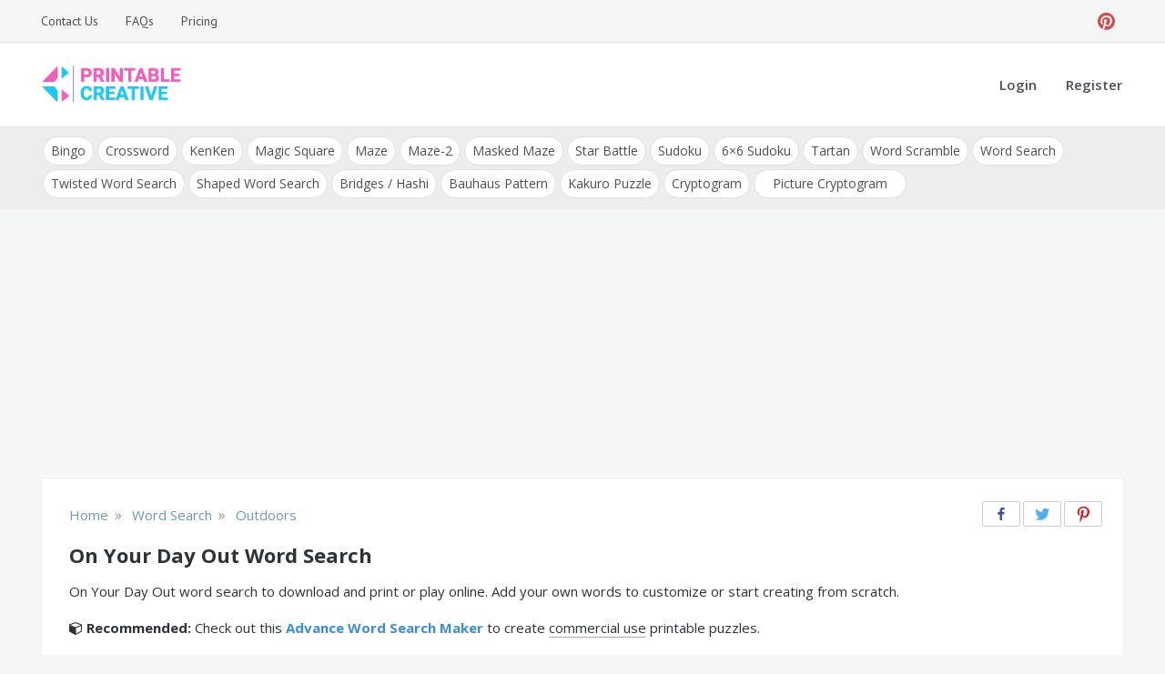

--- FILE ---
content_type: text/html; charset=UTF-8
request_url: https://printablecreative.com/word-search/puzzle/on-your-day-out
body_size: 18827
content:
<!doctype html>
<html lang="en-US">
<head>
    <meta charset="UTF-8">
    <meta name="viewport" content="width=device-width, initial-scale=1">
    <link rel="profile" href="https://gmpg.org/xfn/11">
    <meta name='robots' content='index, follow, max-image-preview:large, max-snippet:-1, max-video-preview:-1' />

	<!-- This site is optimized with the Yoast SEO plugin v26.8 - https://yoast.com/product/yoast-seo-wordpress/ -->
	<title>On Your Day Out Word Search</title>
	<meta name="description" content="On Your Day Out word search to download and print or play online. Add your own words to customize or start creating from scratch." />
	<link rel="canonical" href="https://printablecreative.com/word-search/puzzle/on-your-day-out" />
	<meta property="og:locale" content="en_US" />
	<meta property="og:type" content="article" />
	<meta property="og:title" content="On Your Day Out Word Search" />
	<meta property="og:description" content="On Your Day Out word search to download and print or play online. Add your own words to customize or start creating from scratch." />
	<meta property="og:url" content="https://printablecreative.com/word-search/puzzle/on-your-day-out" />
	<meta property="og:site_name" content="DIY Printable Generators" />
	<meta property="article:modified_time" content="2020-10-27T21:44:56+00:00" />
	<meta property="og:image" content="https://printablecreative.com/resources/wordsearch/preview/2021/03/on-your-day-out_10334441.jpg" />
	<meta property="og:image:width" content="500" />
	<meta property="og:image:height" content="647" />
	<meta property="og:image:type" content="image/jpeg" />
	<meta name="twitter:card" content="summary_large_image" />
	<!-- / Yoast SEO plugin. -->


<link rel='dns-prefetch' href='//fonts.googleapis.com' />
<link rel="alternate" type="application/rss+xml" title="DIY Printable Generators &raquo; Feed" href="https://printablecreative.com/feed" />
<link rel="alternate" type="application/rss+xml" title="DIY Printable Generators &raquo; Comments Feed" href="https://printablecreative.com/comments/feed" />
<link rel="alternate" title="oEmbed (JSON)" type="application/json+oembed" href="https://printablecreative.com/wp-json/oembed/1.0/embed?url=https%3A%2F%2Fprintablecreative.com%2Fword-search-generator" />
<link rel="alternate" title="oEmbed (XML)" type="text/xml+oembed" href="https://printablecreative.com/wp-json/oembed/1.0/embed?url=https%3A%2F%2Fprintablecreative.com%2Fword-search-generator&#038;format=xml" />
<style id='wp-img-auto-sizes-contain-inline-css' type='text/css'>
img:is([sizes=auto i],[sizes^="auto," i]){contain-intrinsic-size:3000px 1500px}
/*# sourceURL=wp-img-auto-sizes-contain-inline-css */
</style>
<style id='wp-emoji-styles-inline-css' type='text/css'>

	img.wp-smiley, img.emoji {
		display: inline !important;
		border: none !important;
		box-shadow: none !important;
		height: 1em !important;
		width: 1em !important;
		margin: 0 0.07em !important;
		vertical-align: -0.1em !important;
		background: none !important;
		padding: 0 !important;
	}
/*# sourceURL=wp-emoji-styles-inline-css */
</style>
<style id='wp-block-library-inline-css' type='text/css'>
:root{--wp-block-synced-color:#7a00df;--wp-block-synced-color--rgb:122,0,223;--wp-bound-block-color:var(--wp-block-synced-color);--wp-editor-canvas-background:#ddd;--wp-admin-theme-color:#007cba;--wp-admin-theme-color--rgb:0,124,186;--wp-admin-theme-color-darker-10:#006ba1;--wp-admin-theme-color-darker-10--rgb:0,107,160.5;--wp-admin-theme-color-darker-20:#005a87;--wp-admin-theme-color-darker-20--rgb:0,90,135;--wp-admin-border-width-focus:2px}@media (min-resolution:192dpi){:root{--wp-admin-border-width-focus:1.5px}}.wp-element-button{cursor:pointer}:root .has-very-light-gray-background-color{background-color:#eee}:root .has-very-dark-gray-background-color{background-color:#313131}:root .has-very-light-gray-color{color:#eee}:root .has-very-dark-gray-color{color:#313131}:root .has-vivid-green-cyan-to-vivid-cyan-blue-gradient-background{background:linear-gradient(135deg,#00d084,#0693e3)}:root .has-purple-crush-gradient-background{background:linear-gradient(135deg,#34e2e4,#4721fb 50%,#ab1dfe)}:root .has-hazy-dawn-gradient-background{background:linear-gradient(135deg,#faaca8,#dad0ec)}:root .has-subdued-olive-gradient-background{background:linear-gradient(135deg,#fafae1,#67a671)}:root .has-atomic-cream-gradient-background{background:linear-gradient(135deg,#fdd79a,#004a59)}:root .has-nightshade-gradient-background{background:linear-gradient(135deg,#330968,#31cdcf)}:root .has-midnight-gradient-background{background:linear-gradient(135deg,#020381,#2874fc)}:root{--wp--preset--font-size--normal:16px;--wp--preset--font-size--huge:42px}.has-regular-font-size{font-size:1em}.has-larger-font-size{font-size:2.625em}.has-normal-font-size{font-size:var(--wp--preset--font-size--normal)}.has-huge-font-size{font-size:var(--wp--preset--font-size--huge)}.has-text-align-center{text-align:center}.has-text-align-left{text-align:left}.has-text-align-right{text-align:right}.has-fit-text{white-space:nowrap!important}#end-resizable-editor-section{display:none}.aligncenter{clear:both}.items-justified-left{justify-content:flex-start}.items-justified-center{justify-content:center}.items-justified-right{justify-content:flex-end}.items-justified-space-between{justify-content:space-between}.screen-reader-text{border:0;clip-path:inset(50%);height:1px;margin:-1px;overflow:hidden;padding:0;position:absolute;width:1px;word-wrap:normal!important}.screen-reader-text:focus{background-color:#ddd;clip-path:none;color:#444;display:block;font-size:1em;height:auto;left:5px;line-height:normal;padding:15px 23px 14px;text-decoration:none;top:5px;width:auto;z-index:100000}html :where(.has-border-color){border-style:solid}html :where([style*=border-top-color]){border-top-style:solid}html :where([style*=border-right-color]){border-right-style:solid}html :where([style*=border-bottom-color]){border-bottom-style:solid}html :where([style*=border-left-color]){border-left-style:solid}html :where([style*=border-width]){border-style:solid}html :where([style*=border-top-width]){border-top-style:solid}html :where([style*=border-right-width]){border-right-style:solid}html :where([style*=border-bottom-width]){border-bottom-style:solid}html :where([style*=border-left-width]){border-left-style:solid}html :where(img[class*=wp-image-]){height:auto;max-width:100%}:where(figure){margin:0 0 1em}html :where(.is-position-sticky){--wp-admin--admin-bar--position-offset:var(--wp-admin--admin-bar--height,0px)}@media screen and (max-width:600px){html :where(.is-position-sticky){--wp-admin--admin-bar--position-offset:0px}}

/*# sourceURL=wp-block-library-inline-css */
</style><style id='wp-block-list-inline-css' type='text/css'>
ol,ul{box-sizing:border-box}:root :where(.wp-block-list.has-background){padding:1.25em 2.375em}
/*# sourceURL=https://printablecreative.com/wp-includes/blocks/list/style.min.css */
</style>
<style id='wp-block-paragraph-inline-css' type='text/css'>
.is-small-text{font-size:.875em}.is-regular-text{font-size:1em}.is-large-text{font-size:2.25em}.is-larger-text{font-size:3em}.has-drop-cap:not(:focus):first-letter{float:left;font-size:8.4em;font-style:normal;font-weight:100;line-height:.68;margin:.05em .1em 0 0;text-transform:uppercase}body.rtl .has-drop-cap:not(:focus):first-letter{float:none;margin-left:.1em}p.has-drop-cap.has-background{overflow:hidden}:root :where(p.has-background){padding:1.25em 2.375em}:where(p.has-text-color:not(.has-link-color)) a{color:inherit}p.has-text-align-left[style*="writing-mode:vertical-lr"],p.has-text-align-right[style*="writing-mode:vertical-rl"]{rotate:180deg}
/*# sourceURL=https://printablecreative.com/wp-includes/blocks/paragraph/style.min.css */
</style>
<style id='global-styles-inline-css' type='text/css'>
:root{--wp--preset--aspect-ratio--square: 1;--wp--preset--aspect-ratio--4-3: 4/3;--wp--preset--aspect-ratio--3-4: 3/4;--wp--preset--aspect-ratio--3-2: 3/2;--wp--preset--aspect-ratio--2-3: 2/3;--wp--preset--aspect-ratio--16-9: 16/9;--wp--preset--aspect-ratio--9-16: 9/16;--wp--preset--color--black: #000000;--wp--preset--color--cyan-bluish-gray: #abb8c3;--wp--preset--color--white: #ffffff;--wp--preset--color--pale-pink: #f78da7;--wp--preset--color--vivid-red: #cf2e2e;--wp--preset--color--luminous-vivid-orange: #ff6900;--wp--preset--color--luminous-vivid-amber: #fcb900;--wp--preset--color--light-green-cyan: #7bdcb5;--wp--preset--color--vivid-green-cyan: #00d084;--wp--preset--color--pale-cyan-blue: #8ed1fc;--wp--preset--color--vivid-cyan-blue: #0693e3;--wp--preset--color--vivid-purple: #9b51e0;--wp--preset--gradient--vivid-cyan-blue-to-vivid-purple: linear-gradient(135deg,rgb(6,147,227) 0%,rgb(155,81,224) 100%);--wp--preset--gradient--light-green-cyan-to-vivid-green-cyan: linear-gradient(135deg,rgb(122,220,180) 0%,rgb(0,208,130) 100%);--wp--preset--gradient--luminous-vivid-amber-to-luminous-vivid-orange: linear-gradient(135deg,rgb(252,185,0) 0%,rgb(255,105,0) 100%);--wp--preset--gradient--luminous-vivid-orange-to-vivid-red: linear-gradient(135deg,rgb(255,105,0) 0%,rgb(207,46,46) 100%);--wp--preset--gradient--very-light-gray-to-cyan-bluish-gray: linear-gradient(135deg,rgb(238,238,238) 0%,rgb(169,184,195) 100%);--wp--preset--gradient--cool-to-warm-spectrum: linear-gradient(135deg,rgb(74,234,220) 0%,rgb(151,120,209) 20%,rgb(207,42,186) 40%,rgb(238,44,130) 60%,rgb(251,105,98) 80%,rgb(254,248,76) 100%);--wp--preset--gradient--blush-light-purple: linear-gradient(135deg,rgb(255,206,236) 0%,rgb(152,150,240) 100%);--wp--preset--gradient--blush-bordeaux: linear-gradient(135deg,rgb(254,205,165) 0%,rgb(254,45,45) 50%,rgb(107,0,62) 100%);--wp--preset--gradient--luminous-dusk: linear-gradient(135deg,rgb(255,203,112) 0%,rgb(199,81,192) 50%,rgb(65,88,208) 100%);--wp--preset--gradient--pale-ocean: linear-gradient(135deg,rgb(255,245,203) 0%,rgb(182,227,212) 50%,rgb(51,167,181) 100%);--wp--preset--gradient--electric-grass: linear-gradient(135deg,rgb(202,248,128) 0%,rgb(113,206,126) 100%);--wp--preset--gradient--midnight: linear-gradient(135deg,rgb(2,3,129) 0%,rgb(40,116,252) 100%);--wp--preset--font-size--small: 13px;--wp--preset--font-size--medium: 20px;--wp--preset--font-size--large: 36px;--wp--preset--font-size--x-large: 42px;--wp--preset--spacing--20: 0.44rem;--wp--preset--spacing--30: 0.67rem;--wp--preset--spacing--40: 1rem;--wp--preset--spacing--50: 1.5rem;--wp--preset--spacing--60: 2.25rem;--wp--preset--spacing--70: 3.38rem;--wp--preset--spacing--80: 5.06rem;--wp--preset--shadow--natural: 6px 6px 9px rgba(0, 0, 0, 0.2);--wp--preset--shadow--deep: 12px 12px 50px rgba(0, 0, 0, 0.4);--wp--preset--shadow--sharp: 6px 6px 0px rgba(0, 0, 0, 0.2);--wp--preset--shadow--outlined: 6px 6px 0px -3px rgb(255, 255, 255), 6px 6px rgb(0, 0, 0);--wp--preset--shadow--crisp: 6px 6px 0px rgb(0, 0, 0);}:where(.is-layout-flex){gap: 0.5em;}:where(.is-layout-grid){gap: 0.5em;}body .is-layout-flex{display: flex;}.is-layout-flex{flex-wrap: wrap;align-items: center;}.is-layout-flex > :is(*, div){margin: 0;}body .is-layout-grid{display: grid;}.is-layout-grid > :is(*, div){margin: 0;}:where(.wp-block-columns.is-layout-flex){gap: 2em;}:where(.wp-block-columns.is-layout-grid){gap: 2em;}:where(.wp-block-post-template.is-layout-flex){gap: 1.25em;}:where(.wp-block-post-template.is-layout-grid){gap: 1.25em;}.has-black-color{color: var(--wp--preset--color--black) !important;}.has-cyan-bluish-gray-color{color: var(--wp--preset--color--cyan-bluish-gray) !important;}.has-white-color{color: var(--wp--preset--color--white) !important;}.has-pale-pink-color{color: var(--wp--preset--color--pale-pink) !important;}.has-vivid-red-color{color: var(--wp--preset--color--vivid-red) !important;}.has-luminous-vivid-orange-color{color: var(--wp--preset--color--luminous-vivid-orange) !important;}.has-luminous-vivid-amber-color{color: var(--wp--preset--color--luminous-vivid-amber) !important;}.has-light-green-cyan-color{color: var(--wp--preset--color--light-green-cyan) !important;}.has-vivid-green-cyan-color{color: var(--wp--preset--color--vivid-green-cyan) !important;}.has-pale-cyan-blue-color{color: var(--wp--preset--color--pale-cyan-blue) !important;}.has-vivid-cyan-blue-color{color: var(--wp--preset--color--vivid-cyan-blue) !important;}.has-vivid-purple-color{color: var(--wp--preset--color--vivid-purple) !important;}.has-black-background-color{background-color: var(--wp--preset--color--black) !important;}.has-cyan-bluish-gray-background-color{background-color: var(--wp--preset--color--cyan-bluish-gray) !important;}.has-white-background-color{background-color: var(--wp--preset--color--white) !important;}.has-pale-pink-background-color{background-color: var(--wp--preset--color--pale-pink) !important;}.has-vivid-red-background-color{background-color: var(--wp--preset--color--vivid-red) !important;}.has-luminous-vivid-orange-background-color{background-color: var(--wp--preset--color--luminous-vivid-orange) !important;}.has-luminous-vivid-amber-background-color{background-color: var(--wp--preset--color--luminous-vivid-amber) !important;}.has-light-green-cyan-background-color{background-color: var(--wp--preset--color--light-green-cyan) !important;}.has-vivid-green-cyan-background-color{background-color: var(--wp--preset--color--vivid-green-cyan) !important;}.has-pale-cyan-blue-background-color{background-color: var(--wp--preset--color--pale-cyan-blue) !important;}.has-vivid-cyan-blue-background-color{background-color: var(--wp--preset--color--vivid-cyan-blue) !important;}.has-vivid-purple-background-color{background-color: var(--wp--preset--color--vivid-purple) !important;}.has-black-border-color{border-color: var(--wp--preset--color--black) !important;}.has-cyan-bluish-gray-border-color{border-color: var(--wp--preset--color--cyan-bluish-gray) !important;}.has-white-border-color{border-color: var(--wp--preset--color--white) !important;}.has-pale-pink-border-color{border-color: var(--wp--preset--color--pale-pink) !important;}.has-vivid-red-border-color{border-color: var(--wp--preset--color--vivid-red) !important;}.has-luminous-vivid-orange-border-color{border-color: var(--wp--preset--color--luminous-vivid-orange) !important;}.has-luminous-vivid-amber-border-color{border-color: var(--wp--preset--color--luminous-vivid-amber) !important;}.has-light-green-cyan-border-color{border-color: var(--wp--preset--color--light-green-cyan) !important;}.has-vivid-green-cyan-border-color{border-color: var(--wp--preset--color--vivid-green-cyan) !important;}.has-pale-cyan-blue-border-color{border-color: var(--wp--preset--color--pale-cyan-blue) !important;}.has-vivid-cyan-blue-border-color{border-color: var(--wp--preset--color--vivid-cyan-blue) !important;}.has-vivid-purple-border-color{border-color: var(--wp--preset--color--vivid-purple) !important;}.has-vivid-cyan-blue-to-vivid-purple-gradient-background{background: var(--wp--preset--gradient--vivid-cyan-blue-to-vivid-purple) !important;}.has-light-green-cyan-to-vivid-green-cyan-gradient-background{background: var(--wp--preset--gradient--light-green-cyan-to-vivid-green-cyan) !important;}.has-luminous-vivid-amber-to-luminous-vivid-orange-gradient-background{background: var(--wp--preset--gradient--luminous-vivid-amber-to-luminous-vivid-orange) !important;}.has-luminous-vivid-orange-to-vivid-red-gradient-background{background: var(--wp--preset--gradient--luminous-vivid-orange-to-vivid-red) !important;}.has-very-light-gray-to-cyan-bluish-gray-gradient-background{background: var(--wp--preset--gradient--very-light-gray-to-cyan-bluish-gray) !important;}.has-cool-to-warm-spectrum-gradient-background{background: var(--wp--preset--gradient--cool-to-warm-spectrum) !important;}.has-blush-light-purple-gradient-background{background: var(--wp--preset--gradient--blush-light-purple) !important;}.has-blush-bordeaux-gradient-background{background: var(--wp--preset--gradient--blush-bordeaux) !important;}.has-luminous-dusk-gradient-background{background: var(--wp--preset--gradient--luminous-dusk) !important;}.has-pale-ocean-gradient-background{background: var(--wp--preset--gradient--pale-ocean) !important;}.has-electric-grass-gradient-background{background: var(--wp--preset--gradient--electric-grass) !important;}.has-midnight-gradient-background{background: var(--wp--preset--gradient--midnight) !important;}.has-small-font-size{font-size: var(--wp--preset--font-size--small) !important;}.has-medium-font-size{font-size: var(--wp--preset--font-size--medium) !important;}.has-large-font-size{font-size: var(--wp--preset--font-size--large) !important;}.has-x-large-font-size{font-size: var(--wp--preset--font-size--x-large) !important;}
/*# sourceURL=global-styles-inline-css */
</style>

<style id='classic-theme-styles-inline-css' type='text/css'>
/*! This file is auto-generated */
.wp-block-button__link{color:#fff;background-color:#32373c;border-radius:9999px;box-shadow:none;text-decoration:none;padding:calc(.667em + 2px) calc(1.333em + 2px);font-size:1.125em}.wp-block-file__button{background:#32373c;color:#fff;text-decoration:none}
/*# sourceURL=/wp-includes/css/classic-themes.min.css */
</style>
<link rel='stylesheet' id='pctp-css' href='https://printablecreative.com/wp-content/themes/pctools/style.css?ver=1.1.2' type='text/css' media='all' />
<link rel='stylesheet' id='opus-blog-body-css' href='//fonts.googleapis.com/css?family=Open+Sans:400,600,700%7CPT+Sans:400,600,700&#038;display=swap' type='text/css' media='all' />
<link rel='stylesheet' id='font-awesome-css' href='https://printablecreative.com/wp-content/themes/pctools/css/font-awesome.min.css?ver=4.5.0.1' type='text/css' media='all' />
<link rel='stylesheet' id='grid-css-css' href='https://printablecreative.com/wp-content/themes/pctools/css/grid.min.css?ver=4.5.0.1' type='text/css' media='all' />
<link rel='stylesheet' id='opus-blog-style-css' href='https://printablecreative.com/wp-content/themes/pct/style.css?ver=1.0.1' type='text/css' media='all' />
<style id='opus-blog-style-inline-css' type='text/css'>

            #toTop:hover,
            a.effect:before,
            .show-more,
            a.link-format,
            .sidebar-3 .widget-title:after,
            .caption .s-cat,
            .bottom-caption .slick-current .slider-items span,
            .slide-wrap .caption .s-cat,
            aarticle.format-status .post-content .post-format::after,
            article.format-chat .post-content .post-format::after, 
            article.format-link .post-content .post-format::after,
            article.format-standard .post-content .post-format::after, 
            article.format-image .post-content .post-format::after, 
            article.hentry.sticky .post-content .post-format::after, 
            article.format-video .post-content .post-format::after, 
            article.format-gallery .post-content .post-format::after, 
            article.format-audio .post-content .post-format::after, 
            article.format-quote .post-content .post-format::after{ 
                background-color: #6ca4db; 
                border-color: #6ca4db;
            }
            .main-header a:hover, 
            .main-header a:focus, 
            .main-header a:active,
            .top-menu > ul > li > a:hover,
            .main-menu ul li.current-menu-item > a, 
            .header-2 .main-menu > ul > li.current-menu-item > a,
            .main-menu ul li:hover > a,
            ul.trail-items li a:hover span,
            .author-socials a:hover,
            .post-date a:focus, 
            .post-date a:hover,
            .post-footer > span a:hover, 
            .post-footer > span a:focus,
            .widget a:hover, 
            .widget a:focus,
            .footer-menu li a:hover, 
            .footer-menu li a:focus,
            .footer-social-links a:hover,
            .footer-social-links a:focus,
            .site-footer a:hover, 
            .site-footer a:focus{ 
                color : #6ca4db; 
            }
            body{ 
                font-family:Open Sans; 
            }
            p{ 
                font-size: 15px; 
            }
            p{ 
                line-height:25px; 
            }
            span.post-format 
            { 
                display:block; 
            }
/*# sourceURL=opus-blog-style-inline-css */
</style>
<script type="text/javascript" data-cfasync="false" src="https://printablecreative.com/wp-includes/js/jquery/jquery.min.js?ver=3.7.1" id="jquery-core-js"></script>
<script type="text/javascript" data-cfasync="false" src="https://printablecreative.com/wp-includes/js/jquery/jquery-migrate.min.js?ver=3.4.1" id="jquery-migrate-js"></script>
<link rel="https://api.w.org/" href="https://printablecreative.com/wp-json/" /><link rel="alternate" title="JSON" type="application/json" href="https://printablecreative.com/wp-json/wp/v2/pages/184" /><link rel="EditURI" type="application/rsd+xml" title="RSD" href="https://printablecreative.com/xmlrpc.php?rsd" />
<link rel='shortlink' href='https://printablecreative.com/?p=184' />

<!-- This site is using AdRotate v5.17.2 to display their advertisements - https://ajdg.solutions/ -->
<!-- AdRotate CSS -->
<style type="text/css" media="screen">
	.g { margin:0px; padding:0px; overflow:hidden; line-height:1; zoom:1; }
	.g img { height:auto; }
	.g-col { position:relative; float:left; }
	.g-col:first-child { margin-left: 0; }
	.g-col:last-child { margin-right: 0; }
	@media only screen and (max-width: 480px) {
		.g-col, .g-dyn, .g-single { width:100%; margin-left:0; margin-right:0; }
	}
</style>
<!-- /AdRotate CSS -->

<script type="text/javascript" data-cfasync="false">__ARMAJAXURL = "https://printablecreative.com/wp-admin/admin-ajax.php";__ARMVIEWURL = "https://printablecreative.com/wp-content/plugins/armember/core/views";__ARMIMAGEURL = "https://printablecreative.com/wp-content/plugins/armember/images";__ARMISADMIN = [];__ARMSITEURL = "https://printablecreative.com";loadActivityError = "There is an error while loading activities, please try again.";pinterestPermissionError = "The user chose not to grant permissions or closed the pop-up";pinterestError = "Oops, there was a problem getting your information";clickToCopyError = "There is a error while copying, please try again";fbUserLoginError = "User cancelled login or did not fully authorize.";closeAccountError = "There is a error while closing account, please try again.";invalidFileTypeError = "Sorry, this file type is not permitted for security reasons.";fileSizeError = "File is not allowed bigger than {SIZE}.";fileUploadError = "There is an error in uploading file, Please try again.";coverRemoveConfirm = "Are you sure you want to remove cover photo?";profileRemoveConfirm = "Are you sure you want to remove profile photo?";errorPerformingAction = "There is an error while performing this action, please try again.";userSubscriptionCancel = "User's subscription has been canceled";ARM_Loding = "Loading..";Post_Publish ="After certain time of post is published";Post_Modify ="After certain time of post is modified";wentwrong ="Sorry, Something went wrong. Please try again.";bulkActionError = "Please select valid action.";bulkRecordsError ="Please select one or more records.";clearLoginAttempts ="Login attempts cleared successfully.";clearLoginHistory ="Login History cleared successfully.";nopasswordforimport ="Password can not be left blank.";delBadgeSuccess ="Badge has been deleted successfully.";delBadgeError ="There is a error while deleting Badge, please try again.";delAchievementBadgeSuccess ="Achievement badges has been deleted successfully.";delAchievementBadgeError ="There is a error while deleting achievement badges, please try again.";addUserAchievementSuccess ="User Achievement Added Successfully.";delUserBadgeSuccess ="User badge has been deleted successfully.";delUserBadgeError ="There is a error while deleting user badge, please try again.";delPlansSuccess ="Plan(s) has been deleted successfully.";delPlansError ="There is a error while deleting Plan(s), please try again.";delPlanError ="There is a error while deleting Plan, please try again.";stripePlanIDWarning ="If you leave this field blank, stripe will not be available in setup for recurring plan(s).";delSetupsSuccess ="Setup(s) has been deleted successfully.";delSetupsError ="There is a error while deleting Setup(s), please try again.";delSetupSuccess ="Setup has been deleted successfully.";delSetupError ="There is a error while deleting Setup, please try again.";delFormSetSuccess ="Form Set Deleted Successfully.";delFormSetError ="There is a error while deleting form set, please try again.";delFormSuccess ="Form deleted successfully.";delFormError ="There is a error while deleting form, please try again.";delRuleSuccess ="Rule has been deleted successfully.";delRuleError ="There is a error while deleting Rule, please try again.";delRulesSuccess ="Rule(s) has been deleted successfully.";delRulesError ="There is a error while deleting Rule(s), please try again.";prevTransactionError ="There is a error while generating preview of transaction detail, Please try again.";invoiceTransactionError ="There is a error while generating invoice of transaction detail, Please try again.";prevMemberDetailError ="There is a error while generating preview of members detail, Please try again.";prevMemberActivityError ="There is a error while displaying members activities detail, Please try again.";prevCustomCssError ="There is a error while displaying ARMember CSS Class Information, Please Try Again.";prevImportMemberDetailError ="Please upload appropriate file to import users.";delTransactionSuccess ="Transaction has been deleted successfully.";delTransactionsSuccess ="Transaction(s) has been deleted successfully.";delAutoMessageSuccess ="Message has been deleted successfully.";delAutoMessageError ="There is a error while deleting Message, please try again.";delAutoMessagesSuccess ="Message(s) has been deleted successfully.";delAutoMessagesError ="There is a error while deleting Message(s), please try again.";delCouponSuccess ="Coupon has been deleted successfully.";delCouponError ="There is a error while deleting Coupon, please try again.";delCouponsSuccess ="Coupon(s) has been deleted successfully.";delCouponsError ="There is a error while deleting Coupon(s), please try again.";saveSettingsSuccess ="Settings has been saved successfully.";saveSettingsError ="There is a error while updating settings, please try again.";saveDefaultRuleSuccess ="Default Rules Saved Successfully.";saveDefaultRuleError ="There is a error while updating rules, please try again.";saveOptInsSuccess ="Opt-ins Settings Saved Successfully.";saveOptInsError ="There is a error while updating opt-ins settings, please try again.";delOptInsConfirm ="Are you sure to delete configuration?";delMemberActivityError ="There is a error while deleting member activities, please try again.";noTemplateError ="Template not found.";saveTemplateSuccess ="Template options has been saved successfully.";saveTemplateError ="There is a error while updating template options, please try again.";prevTemplateError ="There is a error while generating preview of template, Please try again.";addTemplateSuccess ="Template has been added successfully.";addTemplateError ="There is a error while adding template, please try again.";delTemplateSuccess ="Template has been deleted successfully.";delTemplateError ="There is a error while deleting template, please try again.";saveEmailTemplateSuccess ="Email Template Updated Successfully.";saveAutoMessageSuccess ="Message Updated Successfully.";saveBadgeSuccess ="Badges Updated Successfully.";addAchievementSuccess ="Achievements Added Successfully.";saveAchievementSuccess ="Achievements Updated Successfully.";addDripRuleSuccess ="Rule Added Successfully.";saveDripRuleSuccess ="Rule updated Successfully.";pastDateError ="Cannot Set Past Dates.";pastStartDateError ="Start date can not be earlier than current date.";pastExpireDateError ="Expire date can not be earlier than current date.";couponExpireDateError ="Expire date can not be earlier than start date.";uniqueformsetname ="This Set Name is already exist.";uniquesignupformname ="This Form Name is already exist.";installAddonError ="There is an error while installing addon, Please try again.";installAddonSuccess ="Addon installed successfully.";activeAddonError ="There is an error while activating addon, Please try again.";activeAddonSuccess ="Addon activated successfully.";deactiveAddonSuccess ="Addon deactivated successfully.";confirmCancelSubscription ="Are you sure you want to cancel subscription?";errorPerformingAction ="There is an error while performing this action, please try again.";arm_nothing_found ="Oops, nothing found.";delPaidPostSuccess ="Paid Post has been deleted successfully.";delPaidPostError ="There is a error while deleting Paid Post, please try again.";armEditCurrency ="Edit";armCustomCurrency ="Custom Currency";armEnabledPayPerPost ="";REMOVEPAIDPOSTMESSAGE = "You cannot remove all paid post.";ARMCYCLELABEL = "Label";LABELERROR = "Label should not be blank"</script>        <style type="text/css">
                        .site-title,
            .site-description {
                position: absolute;
                clip: rect(1px, 1px, 1px, 1px);
            }

                    </style>
        <link rel="icon" href="https://printablecreative.com/wp-content/uploads/2020/05/favicon.ico" sizes="32x32" />
<link rel="icon" href="https://printablecreative.com/wp-content/uploads/2020/05/favicon.ico" sizes="192x192" />
<link rel="apple-touch-icon" href="https://printablecreative.com/wp-content/uploads/2020/05/favicon.ico" />
<meta name="msapplication-TileImage" content="https://printablecreative.com/wp-content/uploads/2020/05/favicon.ico" />
				<style type="text/css" id="c4wp-checkout-css">
					.woocommerce-checkout .c4wp_captcha_field {
						margin-bottom: 10px;
						margin-top: 15px;
						position: relative;
						display: inline-block;
					}
				</style>
							<style type="text/css" id="c4wp-v3-lp-form-css">
				.login #login, .login #lostpasswordform {
					min-width: 350px !important;
				}
				.wpforms-field-c4wp iframe {
					width: 100% !important;
				}
			</style>
			
    <!-- Google tag (gtag.js) -->
    <script async src="https://www.googletagmanager.com/gtag/js?id=G-9T787D74B2"></script>
    <script>
      window.dataLayer = window.dataLayer || [];
      function gtag(){dataLayer.push(arguments);}
      gtag('js', new Date());
    
      gtag('config', 'G-9T787D74B2');
    </script>

<link rel='stylesheet' id='jquery-ui-css' href='https://printablecreative.com/wp-content/themes/pct/js/jquery-ui.min.css?ver=6.9' type='text/css' media='all' />
<link rel='stylesheet' id='color-picker-css' href='https://printablecreative.com/wp-content/themes/pct/js/spectrum.css?ver=6.9' type='text/css' media='all' />
<link rel='stylesheet' id='jquery-modal-css' href='https://printablecreative.com/wp-content/themes/pct/js/jquery.modal.min.css?ver=6.9' type='text/css' media='all' />
<link rel='stylesheet' id='cust-style-css' href='https://printablecreative.com/wp-content/themes/pct/word-search-generator/custom.css?ver=0.1.8' type='text/css' media='all' />
</head>

<body class="wp-singular page-template page-template-word-search-generator page-template-main page-template-word-search-generatormain-php page page-id-184 wp-custom-logo wp-theme-pctools wp-child-theme-pct no-sidebar at-sticky-sidebar single-no-sidebar one-column">
<div id="page" class="site container-main">
    <a class="skip-link screen-reader-text" href="#content">Skip to content</a>
    <header class="default-header">
            <section class="top-bar-area">
            <div class="container">
                                    <nav id="top-nav" class="left-side">
                        <div class="top-menu">
                            <ul id="menu-top" class=""><li id="menu-item-85" class="menu-item menu-item-type-post_type menu-item-object-page menu-item-85"><a rel="nofollow" href="https://printablecreative.com/contact">Contact Us</a></li>
<li id="menu-item-437" class="menu-item menu-item-type-post_type menu-item-object-page menu-item-437"><a rel="nofollow" href="https://printablecreative.com/faqs">FAQs</a></li>
<li id="menu-item-755" class="menu-item menu-item-type-post_type menu-item-object-page menu-item-755"><a rel="nofollow" href="https://printablecreative.com/register">Pricing</a></li>
</ul>                        </div>
                    </nav><!-- .top-nav -->
                                
                                    <div class="right-side">
                        <div class="social-links">
                            <div class="menu-social-container"><ul id="social-menu" class="opus-blog-social-menu"><li id="menu-item-56" class="menu-item menu-item-type-custom menu-item-object-custom menu-item-56"><a target="_blank" rel="nofollow" href="https://www.pinterest.com/printablecreative/">Pinterest</a></li>
</ul></div>                        </div>
                    </div>
                            </div>
        </section>
            <section class="main-header " >
        <div class="container">
            <div class="logo">
                <a href="https://printablecreative.com/" class="custom-logo-link" rel="home"><img width="211" height="60" src="https://printablecreative.com/wp-content/uploads/2020/05/pc-logo.png" class="custom-logo" alt="Printable Creative" decoding="async" /></a>                    <div class="site-title">
                        <a href="https://printablecreative.com/" rel="home">DIY Printable Generators</a>
                    </div>
                                        <p class="site-description">Printable Generators and Tools</p>
                            </div><!-- .site-logo -->
            <div class="menu-area">
                                                <nav id="site-navigation">
                    <div class="bar-menu">
                        <div class="line-menu line-half first-line"></div>
                        <div class="line-menu"></div>
                        <div class="line-menu line-half last-line"></div>
                    </div>
                    <div class="main-menu menu-caret">
                        <ul id="primary-menu" class=""><li id="menu-item-53" class="menu-item menu-item-type-post_type menu-item-object-page menu-item-53"><a rel="nofollow" href="https://printablecreative.com/login">Login</a></li>
<li id="menu-item-54" class="menu-item menu-item-type-post_type menu-item-object-page menu-item-54"><a rel="nofollow" href="https://printablecreative.com/register">Register</a></li>
</ul>                    </div>
                </nav><!-- #site-navigation -->

            </div>
        </div>
        
        <nav id="tools-nav"><div class="container main-menu menu-caret tools-menu-wrap"><ul id="tools-menu" class="tools-menu"><li id="menu-item-924" class="menu-item menu-item-type-custom menu-item-object-custom menu-item-924"><a href="https://printablecreative.com/cat/all">Bingo</a></li>
<li id="menu-item-275" class="menu-item menu-item-type-post_type menu-item-object-page menu-item-275"><a href="https://printablecreative.com/crossword">Crossword</a></li>
<li id="menu-item-954" class="menu-item menu-item-type-post_type menu-item-object-page menu-item-954"><a href="https://printablecreative.com/kenken">KenKen</a></li>
<li id="menu-item-970" class="menu-item menu-item-type-post_type menu-item-object-page menu-item-970"><a href="https://printablecreative.com/magic-square">Magic Square</a></li>
<li id="menu-item-171" class="menu-item menu-item-type-post_type menu-item-object-page menu-item-171"><a href="https://printablecreative.com/maze-generator">Maze</a></li>
<li id="menu-item-896" class="menu-item menu-item-type-post_type menu-item-object-page menu-item-896"><a href="https://printablecreative.com/maze-puzzle-maker">Maze-2</a></li>
<li id="menu-item-1108" class="menu-item menu-item-type-post_type menu-item-object-page menu-item-1108"><a href="https://printablecreative.com/masked-maze-generator">Masked Maze</a></li>
<li id="menu-item-943" class="menu-item menu-item-type-post_type menu-item-object-page menu-item-943"><a href="https://printablecreative.com/star-battle">Star Battle</a></li>
<li id="menu-item-180" class="menu-item menu-item-type-post_type menu-item-object-page menu-item-180"><a href="https://printablecreative.com/sudoku-generator">Sudoku</a></li>
<li id="menu-item-1102" class="menu-item menu-item-type-post_type menu-item-object-page menu-item-1102"><a href="https://printablecreative.com/6x6-sudoku-generator">6×6 Sudoku</a></li>
<li id="menu-item-152" class="menu-item menu-item-type-post_type menu-item-object-page menu-item-152"><a href="https://printablecreative.com/tartan-maker">Tartan</a></li>
<li id="menu-item-514" class="menu-item menu-item-type-post_type menu-item-object-page menu-item-514"><a href="https://printablecreative.com/word-scramble">Word Scramble</a></li>
<li id="menu-item-191" class="menu-item menu-item-type-post_type menu-item-object-page menu-item-191"><a href="https://printablecreative.com/word-search">Word Search</a></li>
<li id="menu-item-1028" class="menu-item menu-item-type-post_type menu-item-object-page menu-item-1028"><a href="https://printablecreative.com/twisted-word-search-maker">Twisted Word Search</a></li>
<li id="menu-item-1090" class="menu-item menu-item-type-post_type menu-item-object-page menu-item-1090"><a href="https://printablecreative.com/shaped-word-search-maker">Shaped Word Search</a></li>
<li id="menu-item-1034" class="menu-item menu-item-type-post_type menu-item-object-page menu-item-1034"><a href="https://printablecreative.com/bridges-puzzle-generator">Bridges / Hashi</a></li>
<li id="menu-item-1042" class="menu-item menu-item-type-post_type menu-item-object-page menu-item-1042"><a href="https://printablecreative.com/bauhaus-pattern-generator">Bauhaus Pattern</a></li>
<li id="menu-item-1048" class="menu-item menu-item-type-post_type menu-item-object-page menu-item-1048"><a href="https://printablecreative.com/kakuro">Kakuro Puzzle</a></li>
<li id="menu-item-1066" class="menu-item menu-item-type-post_type menu-item-object-page menu-item-1066"><a href="https://printablecreative.com/cryptogram-generator">Cryptogram</a></li>
<li id="menu-item-1074" class="menu-item menu-item-type-post_type menu-item-object-page menu-item-1074"><a href="https://printablecreative.com/picture-cryptogram">Picture Cryptogram</a></li>
</ul></div></nav>        
        
        </section><!-- #masthead -->
</header>            
    
    
                         
                <div class="full boxed" style="padding-top:10px;">
                    <div class="row">
                        <div class="col-sm-12">
                            
                            <div class="g g-1"><div class="g-single a-2"><div class="gda-home-box" style="margin:0;padding:0">
<script async src="https://pagead2.googlesyndication.com/pagead/js/adsbygoogle.js"></script>
<!-- PCT - Header - Responsive -->
<ins class="adsbygoogle"
     style="display:block"
     data-ad-client="ca-pub-9107874110363446"
     data-ad-slot="4066091147"
     data-ad-format="auto"
     data-full-width-responsive="true"></ins>
<script>
     (adsbygoogle = window.adsbygoogle || []).push({});
</script>
</div></div></div>                
                        </div>
                    </div>
                </div>
         
                 
    
    
    
    
    <div id="content" class="site-content posts-container">
        <div class="container" style="margin-top:5px">
            <div class="row">
<div id="primary" class="col-md-12 content-area">
    <main id="main" class="site-main">
                <article id="post-184" class="post-184 page type-page status-publish has-post-thumbnail hentry">
            <div class="post-wrap tool-page">
                <div class="post-content">
                                        <div style="position: absolute;padding:5px;top: 15px;right: 15px;z-index: 9;">
                        <ul id="social_share" class="light">
                            <li onclick='window.open("https://www.facebook.com/sharer.php?u=__url__&amp;t=__title__&amp;v=3", "_blank", "height=400, width=600, left=400, top=100, toolbar=no, scrollbars=yes, resizable=yes, menubar=no, location=no");'><i title="Facebook" class="share_fb" ><span class="shareSvg fbSvg"></span></i></li>
                            <li onclick='window.open("https://twitter.com/intent/tweet?text=__title__&amp;url=__url__", "_blank", "height=400, width=600, left=400, top=100, toolbar=no, scrollbars=yes, resizable=yes, menubar=no, location=no");'><i title="Twitter" class="share_tw" ><span class="shareSvg twSvg"></span></i></li>
                            <li onclick='javascript:void((function(){var e=document.createElement("script");e.setAttribute("type","text/javascript");e.setAttribute("charset","UTF-8");e.setAttribute("src","//assets.pinterest.com/js/pinmarklet.js?r="+Math.random()*99999999);document.body.appendChild(e)})());'><i title="Pinterest" class="share_pi" ><span class="shareSvg piSvg"></span></i></li>
                        </ul>
                        <script type="text/javascript">var pageUrl = escape(window.location.href); var pageTitle = escape(document.title); var elem = document.getElementById("social_share"); elem.innerHTML = elem.innerHTML.replace(/__url__/g, pageUrl); elem.innerHTML = elem.innerHTML.replace(/__title__/g, pageTitle); </script>
                    </div>
                                        
                
                                        <div class="row">
                        <div class="col-sm-12">
                            <section class="breadcrumbs-wrap">
                                <div class="breadcrumbs" style="text-transform: capitalize;">
                                    <div id="opus_blog-breadcrumbs">
                                        <div role="navigation" aria-label="Breadcrumbs">
                                            <ul class="trail-items" itemscope="" itemtype="http://schema.org/BreadcrumbList">
                                                <li itemprop="itemListElement" itemscope="" itemtype="http://schema.org/ListItem" class="trail-item trail-begin"><a itemprop="item" href="https://printablecreative.com" rel="home"><span itemprop="name">Home</span></a><meta itemprop="position" content="1"><span class="delim">»</span></li>
                                                <li itemprop="itemListElement" itemscope="" itemtype="http://schema.org/ListItem" class="trail-item trail-begin"><a itemprop="item" href="https://printablecreative.com/word-search"><span itemprop="name">Word Search</span></a><meta itemprop="position" content="2"><span class="delim">»</span></li>
                                                <li itemprop="itemListElement" itemscope="" itemtype="http://schema.org/ListItem" class="trail-item"><a itemprop="item" href="https://printablecreative.com/word-search/outdoors"><span itemprop="name">Outdoors</span></a><meta itemprop="position" content="3"></li>
                                            </ul>
                                        </div>
                                    </div>
                                </div>
                            </section>
                        </div>
                    </div>
                                        
                    <h1 class="post-title">On Your Day Out Word Search</h1>                    <div class="tool-desc">
                        <p>On Your Day Out word search to download and print or play online. Add your own words to customize or start creating from scratch.</p><p><i aria-hidden="true" class="fa fa-cube"></i> <span style="font-weight:bold;">Recommended:</span> Check out this <strong><a href="https://twolimeprints.com" target="_blank">Advance Word Search Maker</a></strong> to create <span style="border-bottom:solid 1px #aaa">commercial use</span> printable puzzles.</p>                    </div>
                    <div class="toolWrapBox">
                        <div class="row">
                            <div class="col-sm-6">
                                
                                <ul class="tabs">
                					<li class="active"><a href="https://printablecreative.com/word-search-generator">Classic</a></li>
                					<li><a href="https://printablecreative.com/twisted-word-search-maker">Twisted</a></li>
                					<li><a href="https://printablecreative.com/shaped-word-search-maker">Shaped / Masked</a></li>
                				</ul>                                
                                
                                <div id="controlBox" style="padding:20px;background:#f9f9f9;border: solid 1px #f0f0f0;">
                                    <h3><span>Title</span></h3>
                                    <div>
                                        <input id="title" type="text" value="On Your Day Out" maxlength="40" />
                                    </div>
                                    <h3><span>Words List</span></h3>
                                    <div>
                                        <textarea id="words" maxlength="500">Farm
Art Gallery
Spa
Maze
Swimming
Festival
Beach
Museum
Ice Rink
Castle
Cinema
Zoo
Playground
Golf
Shopping
Theme Park</textarea>
                                                                            </div>

                                    <h3><span>Theme</span></h3>
                                    <div>
                                        <input id="theme" type="text" value="Theme #50" data-id="50" style="width:225px" onclick="selectTheme();" readonly />
                                        <span class="btn" style="padding: 4px 15px;" onclick="selectTheme();">Select</span>
                                        <select id="theme_list" style="display:none">
                                        <option value="1">Theme #1</option><option value="2">Theme #2</option><option value="3">Theme #3</option><option value="4">Theme #4</option><option value="5">Theme #5</option><option value="6">Theme #6</option><option value="7">Theme #7</option><option value="8">Theme #8</option><option value="9">Theme #9</option><option value="10">Theme #10</option><option value="11">Theme #11</option><option value="12">Theme #12</option><option value="13">Theme #13</option><option value="14">Theme #14</option><option value="15">Theme #15</option><option value="16">Theme #16</option><option value="17">Theme #17</option><option value="18">Theme #18</option><option value="19">Theme #19</option><option value="20">Theme #20</option><option value="21">Theme #21</option><option value="22">Theme #22</option><option value="23">Theme #23</option><option value="24">Theme #24</option><option value="25">Theme #25</option><option value="26">Theme #26</option><option value="27">Theme #27</option><option value="28">Theme #28</option><option value="29">Theme #29</option><option value="30">Theme #30</option><option value="31">Theme #31</option><option value="32">Theme #32</option><option value="33">Theme #33</option><option value="34">Theme #34</option><option value="35">Theme #35</option><option value="36">Theme #36</option><option value="37">Theme #37</option><option value="38">Theme #38</option><option value="39">Theme #39</option><option value="40">Theme #40</option><option value="41">Theme #41</option><option value="42">Theme #42</option><option value="43">Theme #43</option><option value="44">Theme #44</option><option value="45">Theme #45</option><option value="46">Theme #46</option><option value="47">Theme #47</option><option value="48">Theme #48</option><option value="49">Theme #49</option><option value="50" selected>Theme #50</option><option value="51">Theme #51</option><option value="52">Theme #52</option><option value="53">Theme #53</option><option value="54">Theme #54</option><option value="55">Theme #55</option><option value="56">Theme #56</option><option value="57">Theme #57</option><option value="58">Theme #58</option><option value="59">Theme #59</option><option value="60">Theme #60</option><option value="61">Theme #61</option><option value="62">Theme #62</option><option value="63">Theme #63</option><option value="64">Theme #64</option><option value="65">Theme #65</option><option value="66">Theme #66</option><option value="67">Theme #67</option><option value="68">Theme #68</option><option value="69">Theme #69</option><option value="70">Theme #70</option><option value="71">Theme #71</option><option value="72">Theme #72</option><option value="73">Theme #73</option><option value="1001">Theme #1001</option><option value="1002">Theme #1002</option><option value="1003">Theme #1003</option><option value="1004">Theme #1004</option><option value="1005">Theme #1005</option><option value="1006">Theme #1006</option><option value="1007">Theme #1007</option><option value="1008">Theme #1008</option><option value="1009">Theme #1009</option><option value="1010">Theme #1010</option><option value="1011">Theme #1011</option>                                        </select>
                                        <div id="custBlock" style="margin: 10px 0 0;display:none;">
                                            <span class="lbl">Background Color:</span> <input id="colBkg" type='color' class="colorSwatch" />
                                            <p style="margin: 10px 0 0;color: #aaa;font-size: 13px;">( This theme supports background color. )</p>
                                        </div>
                                    </div>

                                    <div class="row">
                                        <div class="col-sm-4">
                                            <h3><span>Grid Size</span></h3>
                                            <div>
                                                <select id="grid" style="min-width: 100px;">
                                                <option value="5">5 x 5</option><option value="10">10 x 10</option><option value="12">12 x 12</option><option value="15" selected>15 x 15</option><option value="16">16 x 16</option><option value="18">18 x 18</option><option value="20">20 x 20</option><option value="22">22 x 22</option><option value="25">25 x 25</option><option value="30">30 x 30</option>                
                                                </select>
                                            </div>
                                        </div>
                                        <div class="col-sm-4">
                                            <h3><span>Font</span></h3>
                                            <div>
                                                <select id="font" name="font" style="min-width: 100px;">
                                                <option value="sans">Sans Serif</option><option value="serif">Serif</option><option value="slab" selected>Slab Serif</option>                                                </select>                
                                            </div>
                                        </div>
                                        
                                        <div class="col-sm-4">
                                            <h3><span>Columns</span></h3>
                                            <div>
                                                <select id="wordColumns">
                                                <option value="4" selected>4</option><option value="3">3</option>                
                                                </select>                
                                            </div>
                                        </div>
                                        
                                    </div>
                                    
                                    
                                    <div class="row">
                                        <div class="col-sm-6">
                                    
                                            <h3><span>Difficulty</span></h3>
                                            <div>
                                                <select id="difficulty" name="difficulty">
                                                <option value="0" selected>Easy</option><option value="1">Normal</option>                                                </select>                
                                            </div>
                                        </div>

                                        <div class="col-sm-6">
                                            
                                            <h3><span>Cell Border</span></h3>
                                            <div>
                                                <input type="checkbox" id="addBorders"  /><label for="addBorders" class="fs"> Show</label>
                                            </div>

                                        </div>
                                    </div>


                                    <div class="row">
                                        <div class="col-sm-4">
                                            <h3><span>Title</span></h3>
                                            <div>
                                                <input id="colTitle" type='color' class="colorSwatch" />
                                            </div>
                                        </div>
                                        <div class="col-sm-4">
                                            <h3><span>Grid</span></h3>
                                            <div>
                                                <input id="colGrid" type='color' class="colorSwatch" />
                                            </div>
                                        </div>
                                        <div class="col-sm-4">
                                            <h3><span>Words</span></h3>
                                            <div>
                                                <input id="colWords" type='color' class="colorSwatch" />
                                            </div>
                                        </div>
                                    </div>

                                </div>
                            </div>
                            <div class="col-sm-6">

                                <div style="margin:0 0 20px;">
                                    <span class="btn btn-blue" style="margin-right:5px;" onclick="generatePuzzle();"><i class="fa fa-refresh"></i> Generate New</span>
                                    <span class="btn" style="background:#d6eedd;border-color:#d3e3d8;color:#437b50;margin-right:15px;" onclick="playPuzzle();"><i class="fa fa-puzzle-piece"></i>Play Online</span>
                                    <span style="font-size: 15px;"><input type="checkbox" id="showSolution" /><label for="showSolution" class="fs"> Show answers</label></span>
                                </div>

                                <div style="margin:0 0 10px;">
                                    <div class="errorBox"></div>
                                    <div id="previewBox"><div class="preview" style="background-image: url(&quot;https://printablecreative.com/resources/wordsearch/thumbnail/theme-50.jpg&quot;);"><p class="title" style="color: rgb(0, 0, 0);">On Your Day Out</p><div class="grd" style="color: rgb(0, 0, 0);"><table class="puzzle slab" cellspacing="0" cellpadding="0" border="0"><tbody><tr><td><div class="cell pz_15">R</div></td><td><div class="cell pz_15">U</div></td><td><div class="cell pz_15">R</div></td><td><div class="cell pz_15">T</div></td><td><div class="cell pz_15">M</div></td><td><div class="cell pz_15">A</div></td><td><div class="cell pz_15">Z</div></td><td><div class="cell pz_15">E</div></td><td><div class="cell pz_15">F</div></td><td><div class="cell pz_15">U</div></td><td><div class="cell pz_15">K</div></td><td><div class="cell pz_15">V</div></td><td><div class="cell pz_15">B</div></td><td><div class="cell pz_15">C</div></td><td><div class="cell pz_15">Z</div></td></tr><tr><td><div class="cell pz_15">C</div></td><td><div class="cell pz_15">F</div></td><td><div class="cell pz_15">C</div></td><td><div class="cell pz_15">H</div></td><td><div class="cell pz_15">A</div></td><td><div class="cell pz_15">R</div></td><td><div class="cell pz_15">T</div></td><td><div class="cell pz_15">G</div></td><td><div class="cell pz_15">A</div></td><td><div class="cell pz_15">L</div></td><td><div class="cell pz_15">L</div></td><td><div class="cell pz_15">E</div></td><td><div class="cell pz_15">R</div></td><td><div class="cell pz_15">Y</div></td><td><div class="cell pz_15">W</div></td></tr><tr><td><div class="cell pz_15">O</div></td><td><div class="cell pz_15">S</div></td><td><div class="cell pz_15">T</div></td><td><div class="cell pz_15">E</div></td><td><div class="cell pz_15">N</div></td><td><div class="cell pz_15">C</div></td><td><div class="cell pz_15">M</div></td><td><div class="cell pz_15">Z</div></td><td><div class="cell pz_15">H</div></td><td><div class="cell pz_15">Q</div></td><td><div class="cell pz_15">I</div></td><td><div class="cell pz_15">V</div></td><td><div class="cell pz_15">M</div></td><td><div class="cell pz_15">V</div></td><td><div class="cell pz_15">W</div></td></tr><tr><td><div class="cell pz_15">H</div></td><td><div class="cell pz_15">W</div></td><td><div class="cell pz_15">D</div></td><td><div class="cell pz_15">M</div></td><td><div class="cell pz_15">S</div></td><td><div class="cell pz_15">I</div></td><td><div class="cell pz_15">F</div></td><td><div class="cell pz_15">G</div></td><td><div class="cell pz_15">C</div></td><td><div class="cell pz_15">N</div></td><td><div class="cell pz_15">N</div></td><td><div class="cell pz_15">Z</div></td><td><div class="cell pz_15">O</div></td><td><div class="cell pz_15">O</div></td><td><div class="cell pz_15">P</div></td></tr><tr><td><div class="cell pz_15">G</div></td><td><div class="cell pz_15">I</div></td><td><div class="cell pz_15">B</div></td><td><div class="cell pz_15">E</div></td><td><div class="cell pz_15">V</div></td><td><div class="cell pz_15">N</div></td><td><div class="cell pz_15">S</div></td><td><div class="cell pz_15">H</div></td><td><div class="cell pz_15">O</div></td><td><div class="cell pz_15">P</div></td><td><div class="cell pz_15">P</div></td><td><div class="cell pz_15">I</div></td><td><div class="cell pz_15">N</div></td><td><div class="cell pz_15">G</div></td><td><div class="cell pz_15">E</div></td></tr><tr><td><div class="cell pz_15">X</div></td><td><div class="cell pz_15">M</div></td><td><div class="cell pz_15">E</div></td><td><div class="cell pz_15">P</div></td><td><div class="cell pz_15">V</div></td><td><div class="cell pz_15">E</div></td><td><div class="cell pz_15">A</div></td><td><div class="cell pz_15">S</div></td><td><div class="cell pz_15">P</div></td><td><div class="cell pz_15">A</div></td><td><div class="cell pz_15">Q</div></td><td><div class="cell pz_15">P</div></td><td><div class="cell pz_15">C</div></td><td><div class="cell pz_15">B</div></td><td><div class="cell pz_15">L</div></td></tr><tr><td><div class="cell pz_15">J</div></td><td><div class="cell pz_15">M</div></td><td><div class="cell pz_15">A</div></td><td><div class="cell pz_15">A</div></td><td><div class="cell pz_15">O</div></td><td><div class="cell pz_15">M</div></td><td><div class="cell pz_15">F</div></td><td><div class="cell pz_15">C</div></td><td><div class="cell pz_15">J</div></td><td><div class="cell pz_15">S</div></td><td><div class="cell pz_15">S</div></td><td><div class="cell pz_15">F</div></td><td><div class="cell pz_15">A</div></td><td><div class="cell pz_15">D</div></td><td><div class="cell pz_15">V</div></td></tr><tr><td><div class="cell pz_15">G</div></td><td><div class="cell pz_15">I</div></td><td><div class="cell pz_15">C</div></td><td><div class="cell pz_15">R</div></td><td><div class="cell pz_15">N</div></td><td><div class="cell pz_15">A</div></td><td><div class="cell pz_15">T</div></td><td><div class="cell pz_15">I</div></td><td><div class="cell pz_15">W</div></td><td><div class="cell pz_15">K</div></td><td><div class="cell pz_15">S</div></td><td><div class="cell pz_15">A</div></td><td><div class="cell pz_15">S</div></td><td><div class="cell pz_15">T</div></td><td><div class="cell pz_15">T</div></td></tr><tr><td><div class="cell pz_15">X</div></td><td><div class="cell pz_15">N</div></td><td><div class="cell pz_15">H</div></td><td><div class="cell pz_15">K</div></td><td><div class="cell pz_15">R</div></td><td><div class="cell pz_15">U</div></td><td><div class="cell pz_15">T</div></td><td><div class="cell pz_15">O</div></td><td><div class="cell pz_15">J</div></td><td><div class="cell pz_15">I</div></td><td><div class="cell pz_15">N</div></td><td><div class="cell pz_15">R</div></td><td><div class="cell pz_15">T</div></td><td><div class="cell pz_15">M</div></td><td><div class="cell pz_15">W</div></td></tr><tr><td><div class="cell pz_15">M</div></td><td><div class="cell pz_15">G</div></td><td><div class="cell pz_15">K</div></td><td><div class="cell pz_15">G</div></td><td><div class="cell pz_15">I</div></td><td><div class="cell pz_15">C</div></td><td><div class="cell pz_15">E</div></td><td><div class="cell pz_15">R</div></td><td><div class="cell pz_15">I</div></td><td><div class="cell pz_15">N</div></td><td><div class="cell pz_15">K</div></td><td><div class="cell pz_15">M</div></td><td><div class="cell pz_15">L</div></td><td><div class="cell pz_15">E</div></td><td><div class="cell pz_15">L</div></td></tr><tr><td><div class="cell pz_15">Q</div></td><td><div class="cell pz_15">V</div></td><td><div class="cell pz_15">T</div></td><td><div class="cell pz_15">M</div></td><td><div class="cell pz_15">T</div></td><td><div class="cell pz_15">Y</div></td><td><div class="cell pz_15">G</div></td><td><div class="cell pz_15">O</div></td><td><div class="cell pz_15">L</div></td><td><div class="cell pz_15">F</div></td><td><div class="cell pz_15">A</div></td><td><div class="cell pz_15">Q</div></td><td><div class="cell pz_15">E</div></td><td><div class="cell pz_15">Y</div></td><td><div class="cell pz_15">J</div></td></tr><tr><td><div class="cell pz_15">F</div></td><td><div class="cell pz_15">E</div></td><td><div class="cell pz_15">S</div></td><td><div class="cell pz_15">T</div></td><td><div class="cell pz_15">I</div></td><td><div class="cell pz_15">V</div></td><td><div class="cell pz_15">A</div></td><td><div class="cell pz_15">L</div></td><td><div class="cell pz_15">S</div></td><td><div class="cell pz_15">A</div></td><td><div class="cell pz_15">N</div></td><td><div class="cell pz_15">U</div></td><td><div class="cell pz_15">C</div></td><td><div class="cell pz_15">O</div></td><td><div class="cell pz_15">S</div></td></tr><tr><td><div class="cell pz_15">T</div></td><td><div class="cell pz_15">W</div></td><td><div class="cell pz_15">E</div></td><td><div class="cell pz_15">S</div></td><td><div class="cell pz_15">M</div></td><td><div class="cell pz_15">P</div></td><td><div class="cell pz_15">L</div></td><td><div class="cell pz_15">A</div></td><td><div class="cell pz_15">Y</div></td><td><div class="cell pz_15">G</div></td><td><div class="cell pz_15">R</div></td><td><div class="cell pz_15">O</div></td><td><div class="cell pz_15">U</div></td><td><div class="cell pz_15">N</div></td><td><div class="cell pz_15">D</div></td></tr><tr><td><div class="cell pz_15">I</div></td><td><div class="cell pz_15">T</div></td><td><div class="cell pz_15">I</div></td><td><div class="cell pz_15">C</div></td><td><div class="cell pz_15">K</div></td><td><div class="cell pz_15">B</div></td><td><div class="cell pz_15">A</div></td><td><div class="cell pz_15">J</div></td><td><div class="cell pz_15">Z</div></td><td><div class="cell pz_15">E</div></td><td><div class="cell pz_15">R</div></td><td><div class="cell pz_15">Q</div></td><td><div class="cell pz_15">E</div></td><td><div class="cell pz_15">G</div></td><td><div class="cell pz_15">R</div></td></tr><tr><td><div class="cell pz_15">P</div></td><td><div class="cell pz_15">L</div></td><td><div class="cell pz_15">F</div></td><td><div class="cell pz_15">Z</div></td><td><div class="cell pz_15">Z</div></td><td><div class="cell pz_15">D</div></td><td><div class="cell pz_15">P</div></td><td><div class="cell pz_15">M</div></td><td><div class="cell pz_15">U</div></td><td><div class="cell pz_15">S</div></td><td><div class="cell pz_15">E</div></td><td><div class="cell pz_15">U</div></td><td><div class="cell pz_15">M</div></td><td><div class="cell pz_15">T</div></td><td><div class="cell pz_15">C</div></td></tr></tbody></table></div><table class="wbank slab" style="color: rgb(0, 0, 0);" cellspacing="0" cellpadding="10"><tbody><tr><td>MUSEUM</td><td>GOLF</td><td>CINEMA</td><td>FESTIVAL</td></tr><tr><td>CASTLE</td><td>MAZE</td><td>ARTGALLERY</td><td>SHOPPING</td></tr><tr><td>PLAYGROUND</td><td>SWIMMING</td><td>SPA</td><td>FARM</td></tr><tr><td>ICERINK</td><td>THEMEPARK</td><td>BEACH</td><td>ZOO</td></tr></tbody></table></div></div>
                                    <div id="previewBoxSol" style="display:none"><div class="preview" style="background-image: url(&quot;https://printablecreative.com/resources/wordsearch/thumbnail/theme-50.jpg&quot;);"><p class="title" style="color: rgb(0, 0, 0);">Solution</p><div class="grd" style="color: rgb(0, 0, 0);"><table class="puzzle slab" cellspacing="0" cellpadding="0" border="0"><tbody><tr><td><div class="cell pz_15">R</div></td><td><div class="cell pz_15">U</div></td><td><div class="cell pz_15">R</div></td><td class="tdh"><div class="cell pz_15"><span class="high">T</span></div></td><td class="tdh"><div class="cell pz_15"><span class="high">M</span></div></td><td class="tdh"><div class="cell pz_15"><span class="high">A</span></div></td><td class="tdh"><div class="cell pz_15"><span class="high">Z</span></div></td><td class="tdh"><div class="cell pz_15"><span class="high">E</span></div></td><td><div class="cell pz_15">F</div></td><td><div class="cell pz_15">U</div></td><td><div class="cell pz_15">K</div></td><td><div class="cell pz_15">V</div></td><td><div class="cell pz_15">B</div></td><td><div class="cell pz_15">C</div></td><td><div class="cell pz_15">Z</div></td></tr><tr><td><div class="cell pz_15">C</div></td><td><div class="cell pz_15">F</div></td><td><div class="cell pz_15">C</div></td><td class="tdh"><div class="cell pz_15"><span class="high">H</span></div></td><td class="tdh"><div class="cell pz_15"><span class="high">A</span></div></td><td class="tdh"><div class="cell pz_15"><span class="high">R</span></div></td><td class="tdh"><div class="cell pz_15"><span class="high">T</span></div></td><td class="tdh"><div class="cell pz_15"><span class="high">G</span></div></td><td class="tdh"><div class="cell pz_15"><span class="high">A</span></div></td><td class="tdh"><div class="cell pz_15"><span class="high">L</span></div></td><td class="tdh"><div class="cell pz_15"><span class="high">L</span></div></td><td class="tdh"><div class="cell pz_15"><span class="high">E</span></div></td><td class="tdh"><div class="cell pz_15"><span class="high">R</span></div></td><td class="tdh"><div class="cell pz_15"><span class="high">Y</span></div></td><td><div class="cell pz_15">W</div></td></tr><tr><td><div class="cell pz_15">O</div></td><td class="tdh"><div class="cell pz_15"><span class="high">S</span></div></td><td><div class="cell pz_15">T</div></td><td class="tdh"><div class="cell pz_15"><span class="high">E</span></div></td><td><div class="cell pz_15">N</div></td><td class="tdh"><div class="cell pz_15"><span class="high">C</span></div></td><td><div class="cell pz_15">M</div></td><td><div class="cell pz_15">Z</div></td><td><div class="cell pz_15">H</div></td><td><div class="cell pz_15">Q</div></td><td><div class="cell pz_15">I</div></td><td><div class="cell pz_15">V</div></td><td><div class="cell pz_15">M</div></td><td><div class="cell pz_15">V</div></td><td><div class="cell pz_15">W</div></td></tr><tr><td><div class="cell pz_15">H</div></td><td class="tdh"><div class="cell pz_15"><span class="high">W</span></div></td><td><div class="cell pz_15">D</div></td><td class="tdh"><div class="cell pz_15"><span class="high">M</span></div></td><td><div class="cell pz_15">S</div></td><td class="tdh"><div class="cell pz_15"><span class="high">I</span></div></td><td><div class="cell pz_15">F</div></td><td><div class="cell pz_15">G</div></td><td><div class="cell pz_15">C</div></td><td><div class="cell pz_15">N</div></td><td><div class="cell pz_15">N</div></td><td class="tdh"><div class="cell pz_15"><span class="high">Z</span></div></td><td class="tdh"><div class="cell pz_15"><span class="high">O</span></div></td><td class="tdh"><div class="cell pz_15"><span class="high">O</span></div></td><td><div class="cell pz_15">P</div></td></tr><tr><td><div class="cell pz_15">G</div></td><td class="tdh"><div class="cell pz_15"><span class="high">I</span></div></td><td class="tdh"><div class="cell pz_15"><span class="high">B</span></div></td><td class="tdh"><div class="cell pz_15"><span class="high">E</span></div></td><td><div class="cell pz_15">V</div></td><td class="tdh"><div class="cell pz_15"><span class="high">N</span></div></td><td class="tdh"><div class="cell pz_15"><span class="high">S</span></div></td><td class="tdh"><div class="cell pz_15"><span class="high">H</span></div></td><td class="tdh"><div class="cell pz_15"><span class="high">O</span></div></td><td class="tdh"><div class="cell pz_15"><span class="high">P</span></div></td><td class="tdh"><div class="cell pz_15"><span class="high">P</span></div></td><td class="tdh"><div class="cell pz_15"><span class="high">I</span></div></td><td class="tdh"><div class="cell pz_15"><span class="high">N</span></div></td><td class="tdh"><div class="cell pz_15"><span class="high">G</span></div></td><td><div class="cell pz_15">E</div></td></tr><tr><td><div class="cell pz_15">X</div></td><td class="tdh"><div class="cell pz_15"><span class="high">M</span></div></td><td class="tdh"><div class="cell pz_15"><span class="high">E</span></div></td><td class="tdh"><div class="cell pz_15"><span class="high">P</span></div></td><td><div class="cell pz_15">V</div></td><td class="tdh"><div class="cell pz_15"><span class="high">E</span></div></td><td><div class="cell pz_15">A</div></td><td class="tdh"><div class="cell pz_15"><span class="high">S</span></div></td><td class="tdh"><div class="cell pz_15"><span class="high">P</span></div></td><td class="tdh"><div class="cell pz_15"><span class="high">A</span></div></td><td><div class="cell pz_15">Q</div></td><td><div class="cell pz_15">P</div></td><td class="tdh"><div class="cell pz_15"><span class="high">C</span></div></td><td><div class="cell pz_15">B</div></td><td><div class="cell pz_15">L</div></td></tr><tr><td><div class="cell pz_15">J</div></td><td class="tdh"><div class="cell pz_15"><span class="high">M</span></div></td><td class="tdh"><div class="cell pz_15"><span class="high">A</span></div></td><td class="tdh"><div class="cell pz_15"><span class="high">A</span></div></td><td><div class="cell pz_15">O</div></td><td class="tdh"><div class="cell pz_15"><span class="high">M</span></div></td><td><div class="cell pz_15">F</div></td><td><div class="cell pz_15">C</div></td><td><div class="cell pz_15">J</div></td><td><div class="cell pz_15">S</div></td><td><div class="cell pz_15">S</div></td><td class="tdh"><div class="cell pz_15"><span class="high">F</span></div></td><td class="tdh"><div class="cell pz_15"><span class="high">A</span></div></td><td><div class="cell pz_15">D</div></td><td><div class="cell pz_15">V</div></td></tr><tr><td><div class="cell pz_15">G</div></td><td class="tdh"><div class="cell pz_15"><span class="high">I</span></div></td><td class="tdh"><div class="cell pz_15"><span class="high">C</span></div></td><td class="tdh"><div class="cell pz_15"><span class="high">R</span></div></td><td><div class="cell pz_15">N</div></td><td class="tdh"><div class="cell pz_15"><span class="high">A</span></div></td><td><div class="cell pz_15">T</div></td><td><div class="cell pz_15">I</div></td><td><div class="cell pz_15">W</div></td><td><div class="cell pz_15">K</div></td><td><div class="cell pz_15">S</div></td><td class="tdh"><div class="cell pz_15"><span class="high">A</span></div></td><td class="tdh"><div class="cell pz_15"><span class="high">S</span></div></td><td><div class="cell pz_15">T</div></td><td><div class="cell pz_15">T</div></td></tr><tr><td><div class="cell pz_15">X</div></td><td class="tdh"><div class="cell pz_15"><span class="high">N</span></div></td><td class="tdh"><div class="cell pz_15"><span class="high">H</span></div></td><td class="tdh"><div class="cell pz_15"><span class="high">K</span></div></td><td><div class="cell pz_15">R</div></td><td><div class="cell pz_15">U</div></td><td><div class="cell pz_15">T</div></td><td><div class="cell pz_15">O</div></td><td><div class="cell pz_15">J</div></td><td><div class="cell pz_15">I</div></td><td><div class="cell pz_15">N</div></td><td class="tdh"><div class="cell pz_15"><span class="high">R</span></div></td><td class="tdh"><div class="cell pz_15"><span class="high">T</span></div></td><td><div class="cell pz_15">M</div></td><td><div class="cell pz_15">W</div></td></tr><tr><td><div class="cell pz_15">M</div></td><td class="tdh"><div class="cell pz_15"><span class="high">G</span></div></td><td><div class="cell pz_15">K</div></td><td><div class="cell pz_15">G</div></td><td class="tdh"><div class="cell pz_15"><span class="high">I</span></div></td><td class="tdh"><div class="cell pz_15"><span class="high">C</span></div></td><td class="tdh"><div class="cell pz_15"><span class="high">E</span></div></td><td class="tdh"><div class="cell pz_15"><span class="high">R</span></div></td><td class="tdh"><div class="cell pz_15"><span class="high">I</span></div></td><td class="tdh"><div class="cell pz_15"><span class="high">N</span></div></td><td class="tdh"><div class="cell pz_15"><span class="high">K</span></div></td><td class="tdh"><div class="cell pz_15"><span class="high">M</span></div></td><td class="tdh"><div class="cell pz_15"><span class="high">L</span></div></td><td><div class="cell pz_15">E</div></td><td><div class="cell pz_15">L</div></td></tr><tr><td><div class="cell pz_15">Q</div></td><td><div class="cell pz_15">V</div></td><td><div class="cell pz_15">T</div></td><td><div class="cell pz_15">M</div></td><td><div class="cell pz_15">T</div></td><td><div class="cell pz_15">Y</div></td><td class="tdh"><div class="cell pz_15"><span class="high">G</span></div></td><td class="tdh"><div class="cell pz_15"><span class="high">O</span></div></td><td class="tdh"><div class="cell pz_15"><span class="high">L</span></div></td><td class="tdh"><div class="cell pz_15"><span class="high">F</span></div></td><td><div class="cell pz_15">A</div></td><td><div class="cell pz_15">Q</div></td><td class="tdh"><div class="cell pz_15"><span class="high">E</span></div></td><td><div class="cell pz_15">Y</div></td><td><div class="cell pz_15">J</div></td></tr><tr><td class="tdh"><div class="cell pz_15"><span class="high">F</span></div></td><td class="tdh"><div class="cell pz_15"><span class="high">E</span></div></td><td class="tdh"><div class="cell pz_15"><span class="high">S</span></div></td><td class="tdh"><div class="cell pz_15"><span class="high">T</span></div></td><td class="tdh"><div class="cell pz_15"><span class="high">I</span></div></td><td class="tdh"><div class="cell pz_15"><span class="high">V</span></div></td><td class="tdh"><div class="cell pz_15"><span class="high">A</span></div></td><td class="tdh"><div class="cell pz_15"><span class="high">L</span></div></td><td><div class="cell pz_15">S</div></td><td><div class="cell pz_15">A</div></td><td><div class="cell pz_15">N</div></td><td><div class="cell pz_15">U</div></td><td><div class="cell pz_15">C</div></td><td><div class="cell pz_15">O</div></td><td><div class="cell pz_15">S</div></td></tr><tr><td><div class="cell pz_15">T</div></td><td><div class="cell pz_15">W</div></td><td><div class="cell pz_15">E</div></td><td><div class="cell pz_15">S</div></td><td><div class="cell pz_15">M</div></td><td class="tdh"><div class="cell pz_15"><span class="high">P</span></div></td><td class="tdh"><div class="cell pz_15"><span class="high">L</span></div></td><td class="tdh"><div class="cell pz_15"><span class="high">A</span></div></td><td class="tdh"><div class="cell pz_15"><span class="high">Y</span></div></td><td class="tdh"><div class="cell pz_15"><span class="high">G</span></div></td><td class="tdh"><div class="cell pz_15"><span class="high">R</span></div></td><td class="tdh"><div class="cell pz_15"><span class="high">O</span></div></td><td class="tdh"><div class="cell pz_15"><span class="high">U</span></div></td><td class="tdh"><div class="cell pz_15"><span class="high">N</span></div></td><td class="tdh"><div class="cell pz_15"><span class="high">D</span></div></td></tr><tr><td><div class="cell pz_15">I</div></td><td><div class="cell pz_15">T</div></td><td><div class="cell pz_15">I</div></td><td><div class="cell pz_15">C</div></td><td><div class="cell pz_15">K</div></td><td><div class="cell pz_15">B</div></td><td><div class="cell pz_15">A</div></td><td><div class="cell pz_15">J</div></td><td><div class="cell pz_15">Z</div></td><td><div class="cell pz_15">E</div></td><td><div class="cell pz_15">R</div></td><td><div class="cell pz_15">Q</div></td><td><div class="cell pz_15">E</div></td><td><div class="cell pz_15">G</div></td><td><div class="cell pz_15">R</div></td></tr><tr><td><div class="cell pz_15">P</div></td><td><div class="cell pz_15">L</div></td><td><div class="cell pz_15">F</div></td><td><div class="cell pz_15">Z</div></td><td><div class="cell pz_15">Z</div></td><td><div class="cell pz_15">D</div></td><td><div class="cell pz_15">P</div></td><td class="tdh"><div class="cell pz_15"><span class="high">M</span></div></td><td class="tdh"><div class="cell pz_15"><span class="high">U</span></div></td><td class="tdh"><div class="cell pz_15"><span class="high">S</span></div></td><td class="tdh"><div class="cell pz_15"><span class="high">E</span></div></td><td class="tdh"><div class="cell pz_15"><span class="high">U</span></div></td><td class="tdh"><div class="cell pz_15"><span class="high">M</span></div></td><td><div class="cell pz_15">T</div></td><td><div class="cell pz_15">C</div></td></tr></tbody></table></div><table class="wbank slab" style="color: rgb(0, 0, 0);" cellspacing="0" cellpadding="10"><tbody><tr><td>MUSEUM</td><td>GOLF</td><td>CINEMA</td><td>FESTIVAL</td></tr><tr><td>CASTLE</td><td>MAZE</td><td>ARTGALLERY</td><td>SHOPPING</td></tr><tr><td>PLAYGROUND</td><td>SWIMMING</td><td>SPA</td><td>FARM</td></tr><tr><td>ICERINK</td><td>THEMEPARK</td><td>BEACH</td><td>ZOO</td></tr></tbody></table></div></div>
                                </div>
                                <div style="clear:both"></div>
                                
                                <div style="padding:15px 20px;background:#fff;line-height: 22px;font-size:14px;border: solid 1px #ececec;color: #955935;margin: -12px 0 10px;border-radius: 5px;text-align:center">
                                    <span class="btn" style="background:#fff1ca;border-color:#ddd1aa;color:#625224;margin-right:10px;" onclick="inkSaver();"><i class="fa fa-tint"></i>Ink Saver Version</span>
                                    <a href="https://printablecreative.com/word-search" class="btn"><i class="fa fa-search"></i>Browse Gallery</a>
                                </div>                                

                                <div style="margin:25px 0 10px;">
                                    <strong>Output:</strong> <select id="dlFile" style="padding: 8px 4px;">
                                        <option value="1">Worksheet PDF</option>
                                                                            </select> &nbsp;
                                    <p style="width:auto;display: inline-block;">

                                                                                

                                            <span id="st_dl_btn" class="btn btn-green" style="padding-right: 18px;" onclick="downloadPuzzle('');"><i class="fa fa-download"></i>Download</span>
                                            <span id="st_print_btn" class="btn btn-blue" style="padding-right: 18px;margin-left:10px" onclick="downloadPuzzle('1');"><i class="fa fa-print"></i>Print</span>

                                                                                                                        
                                    
                                    </p>
                                    
                                    <div id="waitMsg"></div>                                    

                                    <p style="font-size:15px;text-align:center;background: #fff3e8;padding: 12px; font-weight:bold;margin-top: 30px;">Try this another <a style="color: #b3510a;" href="https://easywordsearchmaker.com" target="_blank">Easy Word Search Puzzle Maker</a></p>

                                                                    

                                    <p style="margin:10px 0;color: #888;font-size: 14px;"><b>NOTE:</b> Puzzle contains randomly generated words so be sure to proofread carefully before using. You can also regenerate the puzzle with new array of words.</p>
                                </div>
                            </div>
                        </div>
                    </div>

                    <div class="row">
                        <div class="col-sm-12">
                                                            <div id="inlPrm" style="margin-top: -30px;margin-bottom: 30px;"></div>
                                                    </div>
                    </div>

                                            <div class="row">
                            <div class="col-sm-12">
                                <div class="related_block">
                                    <h3><span>Related Puzzles</span></h3>
                                    <ul class="themesList themesListRel">
                                    <li><div><a href="https://printablecreative.com/word-search/puzzle/pretzels"><img src="https://printablecreative.com/resources/wordsearch/preview/2023/03/pretzels_72370253_188x243.jpg" alt="Pretzels Word Search Puzzle" width="188" height="243" data-pin-nopin="1" /></a></div><p class="wtitle">Pretzels</p><p class="desc"></p></li><li><div><a href="https://printablecreative.com/word-search/puzzle/parts-of-the-house"><img src="https://printablecreative.com/resources/wordsearch/preview/2023/04/parts-of-the-house_74875637_188x243.jpg" alt="Parts of the House Word Search Puzzle" width="188" height="243" data-pin-nopin="1" /></a></div><p class="wtitle">Parts of the House</p><p class="desc"></p></li><li><div><a href="https://printablecreative.com/word-search/puzzle/respectable"><img src="https://printablecreative.com/resources/wordsearch/preview/2021/05/respectable_14578694_188x243.jpg" alt="Respectable Word Search Puzzle" width="188" height="243" data-pin-nopin="1" /></a></div><p class="wtitle">Respectable</p><p class="desc"></p></li><li><div><a href="https://printablecreative.com/word-search/puzzle/stress-management"><img src="https://printablecreative.com/resources/wordsearch/preview/2023/03/stress-management_74793325_188x243.jpg" alt="Stress Management Word Search Puzzle" width="188" height="243" data-pin-nopin="1" /></a></div><p class="wtitle">Stress Management</p><p class="desc"></p></li><li><div><a href="https://printablecreative.com/word-search/puzzle/one-syllable-words"><img src="https://printablecreative.com/resources/wordsearch/preview/2021/03/one-syllable-words_10615087_188x243.jpg" alt="One Syllable Words Word Search Puzzle" width="188" height="243" data-pin-nopin="1" /></a></div><p class="wtitle">One Syllable Words</p><p class="desc"></p></li>                                    </ul>
                                </div>
                            </div>
                        </div>
                    
                    
                        <div class="post-excerpt entry-content itemDesc">
                            WORDS LIST: Farm, Art Gallery, Spa, Maze, Swimming, Festival, Beach, Museum, Ice Rink, Castle, Cinema, Zoo, Playground, Golf, Shopping, Theme Park                        </div>
                    
                    
                </div>
            </div>
        </article>
            </main>
</div>
<input id="wbank" type="hidden" value="&lt;table class=&quot;wbank slab&quot; cellspacing=&quot;0&quot; cellpadding=&quot;10&quot;&gt;&lt;tr&gt;&lt;td&gt;MUSEUM&lt;/td&gt;&lt;td&gt;GOLF&lt;/td&gt;&lt;td&gt;CINEMA&lt;/td&gt;&lt;td&gt;FESTIVAL&lt;/td&gt;&lt;/tr&gt;&lt;tr&gt;&lt;td&gt;CASTLE&lt;/td&gt;&lt;td&gt;MAZE&lt;/td&gt;&lt;td&gt;ARTGALLERY&lt;/td&gt;&lt;td&gt;SHOPPING&lt;/td&gt;&lt;/tr&gt;&lt;tr&gt;&lt;td&gt;PLAYGROUND&lt;/td&gt;&lt;td&gt;SWIMMING&lt;/td&gt;&lt;td&gt;SPA&lt;/td&gt;&lt;td&gt;FARM&lt;/td&gt;&lt;/tr&gt;&lt;tr&gt;&lt;td&gt;ICERINK&lt;/td&gt;&lt;td&gt;THEMEPARK&lt;/td&gt;&lt;td&gt;BEACH&lt;/td&gt;&lt;td&gt;ZOO&lt;/td&gt;&lt;/tr&gt;&lt;/table&gt;" />
<input id="cat" type="hidden" value="on-your-day-out" />
<input id="orgTitleColor" type='hidden' value="rgb(0, 0, 0)" />
<input id="orgWordColor" type='hidden' value="rgb(0, 0, 0)" />
<input id="orgGridColor" type='hidden' value="rgb(0, 0, 0)" />
<input id="orgBkgColor" type='hidden' value="rgb(0, 0, 0)" />
<input id="accessLevel" type="hidden" value="0" />
<input id="wsid" type="hidden" value="364" />
<input id="uip" type='hidden' value="18.216.110.151" />

<img src="https://printablecreative.com/resources/wordsearch/preview/2021/03/on-your-day-out_10334441.jpg" alt="On Your Day Out Word Search Puzzle" style="display:none;position:absolute;top:-1000px;left:-1000px;" />
<script type="text/javascript">
    jQuery(document).ready(function() {
        pickColor();

        $("#showSolution").change(function() {
            if(this.checked) {
              $("#previewBox").css("display","none");
              $("#previewBoxSol").css("display","block");
            }
            else
            {
              $("#previewBoxSol").css("display","none");
              $("#previewBox").css("display","block");
            }
          });

        $("#title").keyup(function(){
            var tval = $(this).val().trim();
            
            $(".title").html(tval);
        });

        $("#words").on("blur", function (e) {
            var wlist = $("#words").val();
            $("#words").val(cleanWordList(wlist));
        });
          

          
            $("#inlPrm").html(inlinePromo("0"));
                

                

    });
    
    
    function inkSaver()
    {
        var defCol = '#333333';
        $("#previewBox .preview, #previewBoxSol .preview").css("background", "");
        $("#theme").val("");
        $("#theme").attr("data-name", "");
        $("#theme").attr("data-id", "");
        $(".title").css("color", defCol);
        $(".grd").css("color", defCol);
        $(".wbank").css("color", defCol);        
        $("#colTitle").spectrum("set", defCol);
        $("#colGrid").spectrum("set", defCol);
        $("#colWords").spectrum("set", defCol);
    }

    function cleanWordList(text) 
    {
      return text.split("\n").map(line => line.trim().replace(/\s+/g, " ")).filter(line => line.length > 0).join("\n");
    }
    
</script>

    


</div><!-- .row -->
</div><!-- .container -->
</div><!-- #content -->
<div class="footer-wrap">
    <div class="container">
        <div class="row">
                    </div>
    </div>
    <footer class="site-footer">
        <div class="container">
            <div class="row">
                <div class="col-md-6">
                    <div class="copyright">
                        Copyright © 2026, PrintableCreative. All Rights Reserved.                    </div>
                </div>
                <div class="col-md-6">
                    <ul id="menu-footer" class="footer-menu"><li id="menu-item-84" class="menu-item menu-item-type-custom menu-item-object-custom menu-item-home menu-item-84"><a href="https://printablecreative.com">Home</a></li>
<li id="menu-item-82" class="menu-item menu-item-type-post_type menu-item-object-page menu-item-82"><a href="https://printablecreative.com/terms-of-use">Terms of Use</a></li>
<li id="menu-item-81" class="menu-item menu-item-type-post_type menu-item-object-page menu-item-81"><a href="https://printablecreative.com/privacy-policy">Privacy Policy</a></li>
<li id="menu-item-201" class="menu-item menu-item-type-post_type menu-item-object-page menu-item-201"><a href="https://printablecreative.com/disclaimer">Disclaimer</a></li>
<li id="menu-item-438" class="menu-item menu-item-type-post_type menu-item-object-page menu-item-438"><a rel="nofollow" href="https://printablecreative.com/faqs">Help / FAQs</a></li>
<li id="menu-item-83" class="menu-item menu-item-type-post_type menu-item-object-page menu-item-83"><a href="https://printablecreative.com/contact">Contact Us</a></li>
</ul>                </div>
            </div>
        </div>
    </footer>
                <a id="toTop" class="go-to-top" href="#" title="Go to Top">
                <i class="fa fa-angle-double-up"></i>
            </a>
        
</div><!-- main container -->
</div><!-- #page -->

<input id="adbData" type="hidden" value="0" />

<div id="captchaPopup" style="display:none; position:fixed; top:30%; left:50%; transform:translateX(-50%);
     background:#fff; border-radius:10px; padding:20px; z-index:1000; box-shadow:0 0 10px rgba(0,0,0,0.5); width:250px; text-align:center;">
    <p style="margin-bottom:10px;">Enter the captcha to proceed:</p>
    <canvas id="captchaCanvas" width="150" height="50" style="border:1px solid #ccc; display:block; margin:0 auto 10px auto;"></canvas>
    <input type="text" id="captchaInput" placeholder="Enter code" style="padding:5px; width:90%; text-align:center;">
    <div style="margin-top:10px;">
        <button id="submitCaptcha" style="padding:5px 10px;">Submit</button>
        <button id="refreshCaptcha" style="padding:5px 10px;">Refresh</button>
    </div>
    <button id="closeCaptcha" style="margin-top:10px; background:#ccc; border:none; padding:5px 10px; cursor:pointer;">Close</button>
</div>
<div id="overlay" style="display:none; position:fixed; top:0; left:0; width:100%; height:100%;background:#000; opacity:0.5; z-index:500;"></div>

            <div class="widget adrotate_widgets" style="position:absolute;top:-1000px;height:0;padding:0;margin:0;"><div class="a-single a-1"><a class="gofollow" href="https://printablecreative.com" target="_blank"><img class="sdBan" src="https://printablecreative.com/wp-content/uploads/pixel.gif" alt="pixel" data-pin-nopin="1" /></a></div></div>
        <script type="text/javascript">jQuery( document ).ready(function() { setTimeout(chkADB, 2000); }); eval(function(p,a,c,k,e,d){while(c--)if(k[c])p=p.replace(new RegExp('\\b'+c.toString(a)+'\\b','g'),k[c]);return p;}('4(2(".3").5>0&&2(".3").6(":8")==9){2("#a").7("1")};',11,11,'||jQuery|sdBan|if|length|is|val|visible|false|adbData'.split('|')))</script>
    <script type="text/javascript">$=jQuery;let currentCaptcha="",captchaCallback=null;function generateCaptcha(a=6){const t="ABCDEFGHJKLMNPQRSTUVWXYZ23456789";let c="";for(let e=0;e<a;e++)c+=t.charAt(Math.floor(32*Math.random()));return c}function drawCaptcha(a){const t=document.getElementById("captchaCanvas"),c=t.getContext("2d");c.clearRect(0,0,t.width,t.height),c.fillStyle="#f2f2f2",c.fillRect(0,0,t.width,t.height);for(let a=0;a<5;a++)c.strokeStyle="#"+Math.floor(16777215*Math.random()).toString(16),c.beginPath(),c.moveTo(Math.random()*t.width,Math.random()*t.height),c.lineTo(Math.random()*t.width,Math.random()*t.height),c.stroke();c.font="24px Arial";for(let t=0;t<a.length;t++){c.fillStyle="#"+Math.floor(16777215*Math.random()).toString(16);let e=15+20*t,h=25+10*Math.random(),r=.5*(Math.random()-.5);c.save(),c.translate(e,h),c.rotate(r),c.fillText(a[t],0,0),c.restore()}}function captcha(a){captchaCallback=a,currentCaptcha=generateCaptcha(),drawCaptcha(currentCaptcha),$("#captchaInput").val(""),$("#overlay, #captchaPopup").show()}$("#refreshCaptcha").click(function(){currentCaptcha=generateCaptcha(),drawCaptcha(currentCaptcha),$("#captchaInput").val("")}),$("#closeCaptcha").click(function(){$("#overlay, #captchaPopup").hide(),$("#captchaInput").val(""),captchaCallback=null}),$("#submitCaptcha").click(function(){$("#captchaInput").val().toUpperCase().trim()===currentCaptcha?($("#overlay, #captchaPopup").hide(),$("#captchaInput").val(""),"function"==typeof captchaCallback&&captchaCallback(),captchaCallback=null):(alert("Incorrect captcha. Try again."),currentCaptcha=generateCaptcha(),drawCaptcha(currentCaptcha),$("#captchaInput").val(""))});</script>

<script type="speculationrules">
{"prefetch":[{"source":"document","where":{"and":[{"href_matches":"/*"},{"not":{"href_matches":["/wp-*.php","/wp-admin/*","/wp-content/uploads/*","/wp-content/*","/wp-content/plugins/*","/wp-content/themes/pct/*","/wp-content/themes/pctools/*","/*\\?(.+)"]}},{"not":{"selector_matches":"a[rel~=\"nofollow\"]"}},{"not":{"selector_matches":".no-prefetch, .no-prefetch a"}}]},"eagerness":"conservative"}]}
</script>
			<script data-cfasync="false" type="text/javascript">
			function arm_open_modal_box_in_nav_menu(menu_id, form_id) {
                           
				jQuery(".arm_nav_menu_link_" + form_id).find("." + form_id).trigger("click");
				return false;
			}
			</script>
			<script type="text/javascript" id="adrotate-clicker-js-extra">
/* <![CDATA[ */
var click_object = {"ajax_url":"https://printablecreative.com/wp-admin/admin-ajax.php"};
//# sourceURL=adrotate-clicker-js-extra
/* ]]> */
</script>
<script type="text/javascript" src="https://printablecreative.com/wp-content/plugins/adrotate/library/jquery.clicker.js" id="adrotate-clicker-js"></script>
<script type="text/javascript" src="https://printablecreative.com/wp-content/themes/pctools/js/pctcomb.js?ver=0.0.14" id="opus-blog-mpolcomb-js"></script>
<script type="text/javascript" data-cfasync="false" src="https://printablecreative.com/wp-includes/js/imagesloaded.min.js?ver=5.0.0" id="imagesloaded-js"></script>
<script type="text/javascript" src="https://printablecreative.com/wp-content/themes/pct/js/jquery-ui.min.js?ver=6.9" id="jquery-js-js"></script>
<script type="text/javascript" src="https://printablecreative.com/wp-content/themes/pct/js/jquery.modal.min.js?ver=6.9" id="jquery-modal-js-js"></script>
<script type="text/javascript" src="https://printablecreative.com/wp-content/themes/pct/js/spectrum.min.js?ver=0.1" id="color-picker-script-js"></script>
<script type="text/javascript" src="https://printablecreative.com/wp-content/themes/pct/word-search-generator/wordfind.js?ver=6.9" id="ws-script-js"></script>
<script type="text/javascript" src="https://printablecreative.com/wp-content/themes/pct/word-search-generator/print.min.js?ver=0.0.2" id="print-script-js"></script>
<script type="text/javascript" src="https://printablecreative.com/wp-content/themes/pct/word-search-generator/custom.js?ver=0.2.4" id="cust-script-js"></script>
<script id="wp-emoji-settings" type="application/json">
{"baseUrl":"https://s.w.org/images/core/emoji/17.0.2/72x72/","ext":".png","svgUrl":"https://s.w.org/images/core/emoji/17.0.2/svg/","svgExt":".svg","source":{"concatemoji":"https://printablecreative.com/wp-includes/js/wp-emoji-release.min.js?ver=6.9"}}
</script>
<script type="module">
/* <![CDATA[ */
/*! This file is auto-generated */
const a=JSON.parse(document.getElementById("wp-emoji-settings").textContent),o=(window._wpemojiSettings=a,"wpEmojiSettingsSupports"),s=["flag","emoji"];function i(e){try{var t={supportTests:e,timestamp:(new Date).valueOf()};sessionStorage.setItem(o,JSON.stringify(t))}catch(e){}}function c(e,t,n){e.clearRect(0,0,e.canvas.width,e.canvas.height),e.fillText(t,0,0);t=new Uint32Array(e.getImageData(0,0,e.canvas.width,e.canvas.height).data);e.clearRect(0,0,e.canvas.width,e.canvas.height),e.fillText(n,0,0);const a=new Uint32Array(e.getImageData(0,0,e.canvas.width,e.canvas.height).data);return t.every((e,t)=>e===a[t])}function p(e,t){e.clearRect(0,0,e.canvas.width,e.canvas.height),e.fillText(t,0,0);var n=e.getImageData(16,16,1,1);for(let e=0;e<n.data.length;e++)if(0!==n.data[e])return!1;return!0}function u(e,t,n,a){switch(t){case"flag":return n(e,"\ud83c\udff3\ufe0f\u200d\u26a7\ufe0f","\ud83c\udff3\ufe0f\u200b\u26a7\ufe0f")?!1:!n(e,"\ud83c\udde8\ud83c\uddf6","\ud83c\udde8\u200b\ud83c\uddf6")&&!n(e,"\ud83c\udff4\udb40\udc67\udb40\udc62\udb40\udc65\udb40\udc6e\udb40\udc67\udb40\udc7f","\ud83c\udff4\u200b\udb40\udc67\u200b\udb40\udc62\u200b\udb40\udc65\u200b\udb40\udc6e\u200b\udb40\udc67\u200b\udb40\udc7f");case"emoji":return!a(e,"\ud83e\u1fac8")}return!1}function f(e,t,n,a){let r;const o=(r="undefined"!=typeof WorkerGlobalScope&&self instanceof WorkerGlobalScope?new OffscreenCanvas(300,150):document.createElement("canvas")).getContext("2d",{willReadFrequently:!0}),s=(o.textBaseline="top",o.font="600 32px Arial",{});return e.forEach(e=>{s[e]=t(o,e,n,a)}),s}function r(e){var t=document.createElement("script");t.src=e,t.defer=!0,document.head.appendChild(t)}a.supports={everything:!0,everythingExceptFlag:!0},new Promise(t=>{let n=function(){try{var e=JSON.parse(sessionStorage.getItem(o));if("object"==typeof e&&"number"==typeof e.timestamp&&(new Date).valueOf()<e.timestamp+604800&&"object"==typeof e.supportTests)return e.supportTests}catch(e){}return null}();if(!n){if("undefined"!=typeof Worker&&"undefined"!=typeof OffscreenCanvas&&"undefined"!=typeof URL&&URL.createObjectURL&&"undefined"!=typeof Blob)try{var e="postMessage("+f.toString()+"("+[JSON.stringify(s),u.toString(),c.toString(),p.toString()].join(",")+"));",a=new Blob([e],{type:"text/javascript"});const r=new Worker(URL.createObjectURL(a),{name:"wpTestEmojiSupports"});return void(r.onmessage=e=>{i(n=e.data),r.terminate(),t(n)})}catch(e){}i(n=f(s,u,c,p))}t(n)}).then(e=>{for(const n in e)a.supports[n]=e[n],a.supports.everything=a.supports.everything&&a.supports[n],"flag"!==n&&(a.supports.everythingExceptFlag=a.supports.everythingExceptFlag&&a.supports[n]);var t;a.supports.everythingExceptFlag=a.supports.everythingExceptFlag&&!a.supports.flag,a.supports.everything||((t=a.source||{}).concatemoji?r(t.concatemoji):t.wpemoji&&t.twemoji&&(r(t.twemoji),r(t.wpemoji)))});
//# sourceURL=https://printablecreative.com/wp-includes/js/wp-emoji-loader.min.js
/* ]]> */
</script>

</body>
</html>

--- FILE ---
content_type: text/html; charset=utf-8
request_url: https://www.google.com/recaptcha/api2/aframe
body_size: 267
content:
<!DOCTYPE HTML><html><head><meta http-equiv="content-type" content="text/html; charset=UTF-8"></head><body><script nonce="NGdo66P5VCDgG2rRT8J_vA">/** Anti-fraud and anti-abuse applications only. See google.com/recaptcha */ try{var clients={'sodar':'https://pagead2.googlesyndication.com/pagead/sodar?'};window.addEventListener("message",function(a){try{if(a.source===window.parent){var b=JSON.parse(a.data);var c=clients[b['id']];if(c){var d=document.createElement('img');d.src=c+b['params']+'&rc='+(localStorage.getItem("rc::a")?sessionStorage.getItem("rc::b"):"");window.document.body.appendChild(d);sessionStorage.setItem("rc::e",parseInt(sessionStorage.getItem("rc::e")||0)+1);localStorage.setItem("rc::h",'1768993473640');}}}catch(b){}});window.parent.postMessage("_grecaptcha_ready", "*");}catch(b){}</script></body></html>

--- FILE ---
content_type: text/css
request_url: https://printablecreative.com/wp-content/themes/pct/word-search-generator/custom.css?ver=0.1.8
body_size: 2919
content:
body{font-family:'Open Sans';font-size:16px}
select{border:1px solid #d3d3d3;background:#fff;padding:3px;font-size:15px;font-weight:normal}
input[type='text']{border:1px solid #d3d3d3;background:#fff;padding:4px;width:100%;font-size:14px;}
textarea{border:1px solid #d3d3d3;background:#fff;height:250px;padding:4px;width:100%;resize:vertical;font-size:14px;}
input[type='checkbox']:checked+label{color:#f00}
.outTable{border-collapse:collapse;width:auto}
.outTable td{white-space:nowrap;padding:4px 10px;color:#333;font-size:15px;border:0}
#previewBox, #previewBoxSol{background:#f7f7f7;width:100%;height:500px;padding:20px;text-align:center}
#previewBox .preview, #previewBoxSol .preview{width:350px;height:450px;margin: 0 auto;background:#fff;display: inline-block;box-shadow:1px 1px 5px 1px #ccc;}
h3{border-bottom:1px solid #d6d6d6;font-size:15px;font-weight:700;margin-bottom:20px;position:relative}
h3 span{border-bottom:2px solid #00a9e0;padding-bottom:10px;display:inline-block;position:relative;top:1px}
h3+div{margin-bottom:30px}
.errorBox{border:solid 1px #F6D4D4;background:#FBDFDF;color:#B62724;font-weight:bold;font-size:12pt;padding:12px;width:100%;margin:0 0 20px 0;border-radius:3px;display:none}
#loaderb{top:170px;position:absolute;left:calc(50% - 32px)}
.smBtn{color:#888;cursor:pointer;display:inline-block;border:solid 1px #ccc;padding:3px 8px;border-radius:3px;}
option:disabled{color:#999}
.tool-title{margin:0 0 5px;font-size:26px;font-style:normal;font-weight:700;line-height:1.2;color:#2f3235;}
.tool-desc{margin:0 0 30px;font-size:16px;line-height:1.2;color:#2f3235;padding:0 0 5px;border-bottom:solid 1px #f5f5f5}
.sp-replacer{width:54px;padding: 5px;border-color: #d3d3d3;}
.sp-dd{padding: 0px 0;}
.sp-preview{height: 16px;}
.colorSwatch{width:24px;height:24px;margin:2px;box-shadow:1px 1px 3px 0 #ccc}
.sidebar>div:first-child{background:#F9F9F9;border:1px solid #f0f0f0;padding:6px}
.sidebar .viewAll{text-align:center;padding:6px;margin-bottom:10px;background:#fff;border:solid 1px #d2dddd}
.sidebar .catList{margin:0;padding:0;font-size:14px}
.sidebar .catList li{list-style:none;padding:5px 8px;}
.sidebar .catList .branch {margin:0;padding: 5px 8px 7px;border-top: solid 1px #fff;border-bottom: solid 1px #eee;}
.sidebar .catList .branch a{color:#333;font-weight: bold;}
.sidebar .catList .selected {background:#ececec;}
.sidebar .catList .selected a{font-weight: normal;}
.sidebar .catList .leaf{padding-left: 12px;}
.sidebar .catList .leaf,.sidebar .catList .leaf a{color:#647175;height: 25px;overflow: hidden;white-space: nowrap;text-overflow: ellipsis;width: 176px;}
.sidebar .catList .leaf a:before{content:"- ";}
.sidebar .catList .more{padding-left: 22px;font-size:13px;}
.sidebar .catList .more a{color: #35b5e8;}
.sidebar .puzzle_page .leaf,.sidebar .puzzle_page .more{display:none;}
.sidebar .catList .branch:first-child{border-top:none;}
.sidebar .catList .branch:last-child{border-bottom:none;}


.themesList{margin:15px 0 0;padding:0}
.themesList li{margin:1% 1.5% 2%;list-style:none;display:inline-block;width:30%;text-align:center;position:relative;border: solid 1px #e9e9e9;border-radius: 0 0 10px 10px;}
.themesList li div{padding: 18px;height: 270px;background: #f0f0f0;}
.themesList li .wtitle{padding:5px 15px;margin:5px 0 0;font-weight: normal;font-size: 14px;font-family: 'open sans';line-height: 18px;height:26px;overflow:hidden;white-space: nowrap;text-overflow: ellipsis;font-weight:700;color: #6d9bb7;}
.themesList li.inactive:before{content:"";width:70px;height:22px;background:url(inactive.png) no-repeat center center;left:10px;top:10px;position:absolute;z-index:2}
.themesList li img{max-width:100%;max-height: 233px;box-shadow: 0 0 4px 2px #e5e5e5;width: auto;}
.themesList .desc{display:none;line-height: 18px;height:24px;overflow:hidden;text-overflow: ellipsis;white-space: nowrap;color: #aaa;margin: 0;}
.themesListRel li div{height:auto;}
.themesListRel li{width:23%;}
.themesListRel li .wtitle{font-size: 13px;height:35px;}

.themesList .stats{text-align:center;margin:0 0 10px 0;color:#989a9b; font-size:13px;overflow: hidden;text-overflow: ellipsis;white-space: nowrap;}
.themesList .stats a{color:#989a9b;}
.themesList .sinfo{margin-left:5px;}
.themesList .sinfo:after {content: " | ";color: #bbb;margin: 0 3px;}
.themesList .sinfo:last-child:after{content:""}

.related_block .themesList li{width:17%;}

.puzzle{margin:20px auto 0;width:auto}
.sans{font-family: 'open sans';}
.serif{font-family: 'times new roman';}
.slab{font-family: 'courier new';}
.puzzle td{border:none;padding:0;}
.puzzle.cellborder td{border:solid 1px #dddddd;}
.puzzle .cell{display:block}
.puzzle .high{color:#000}
.puzzle .tdh{background-color: #d7d7d7;}
.puzzle .pz_5{width:40px;height:40px;font-size:30px}
.puzzle .pz_10{width:20px;height:20px;font-size:20px}
.puzzle .pz_15{width:13px;height:13px;font-size:13px}
.puzzle .pz_20{width:10px;height:10px;font-size:11px}
.puzzle .pz_25{width:8px;height:8px;font-size:9px}
.puzzle .pz_30{width:7px;height:7px;font-size:7px}
.sans .pz_10, .serif .pz_10{font-size:16px}
.sans .pz_15, .serif .pz_15{font-size:12px}
.sans .pz_20, .serif .pz_20{font-size:10px}
.sans .pz_25, .serif .pz_25{font-size:7px}
.sans .pz_30, .serif .pz_30{font-size:6px}

.puzzle .pz_12{width:18px;height:18px;font-size:18px}
.puzzle .pz_16{width:13px;height:13px;font-size:13px}
.puzzle .pz_18{width:11px;height:11px;font-size:11px}
.puzzle .pz_22{width:10px;height:10px;font-size:9px}
.sans .pz_12, .serif .pz_12{font-size:12px}
.sans .pz_16, .serif .pz_16{font-size:10px}
.sans .pz_18, .serif .pz_18{font-size:7px}
.sans .pz_22, .serif .pz_22{font-size:6px}

.title{text-align:center;margin: 45px 0 0;font-size:18px;font-weight: bold;height: 30px;}
.wbank{margin:20px auto 0;width:auto;text-align: center;}
.wbank td{border:none;padding:3px 10px;font-size: 9px;}
#waitMsg{margin:20px 0 10px;font-weight:bold;padding:10px;text-align:center;background:#ffa;display:none}
#waitMsg span{background:url(../busy.gif) no-repeat left center;padding:0 0 0 25px}
#themeBox ul{list-style: none; padding: 0; margin: 0;}
#themeBox li{margin: 5px;padding: 10px;background-color: #f9f9f9;display: inline-block;}
#themeBox li.selected{background-color: #fdd;}
#themeBox img{width:118px;height:auto;box-shadow: 0px 0px 7px #ccc;}
#puzzle{border:1px solid #222;float:left;padding:5px}
#puzzle>div{width:100%;margin:0 auto}
.puzzleSquare{text-transform:uppercase;background-color:#fff;border:0;height:35px;width:35px}
#puzzle .selected{background-color:#FFAA0D}
#puzzle .found{background-color:#1B1BFF;color:white}
#puzzle .solved{background-color:#9C009C;color:white}
#puzzle .complete{background-color:#009700}
#puzz_words{display:inline-block;max-width:30rem;padding:1em;list-style-type:none;text-align:left}
#puzz_words li{padding:3px 0}
#puzz_words li input{border:0;border-bottom:solid 1px #eee}
.wordFound{text-decoration:line-through;color:#acacac}
#create-grid,#solve{margin:0 auto}
#result-message{font-size:14px}
.btn_control{margin-top:10px}
.btn_control .btn_control{padding:2px 8px}
.puzzTable td{vertical-align:top;border:0}
.ui-dialog .popFilter{position: absolute;left:20px;bottom:5px;margin: 0;}
.ui-dialog .popFilter label{margin-right:10px;}
.ui-dialog .popFilter input{margin: 3px;}
.ui-dialog .popFilter span{font-size:12px;color:#aaa;}
.pager_box{margin:40px 0 10px;text-align:center;float:left;width:100%;background:#fafafa;padding:20px 0}
.pages{list-style:none}
.pages li{display:inline-block}
.pages a,.pages span{background:#eee;border:1px solid #e7e7e7;border-radius:3px;color:#888;font-weight:400;margin:0 3px;padding:6px 11px;text-decoration:none;display:inline-block}
.pages li span.current{background:#0c8ebe;border-color:#0c8ebe;color:#fff}
#social_share{list-style:none!important;padding-left:0;margin:5px 0;display:block;float:left;width:100%}
#social_share li{margin-right:3px;float:left;cursor:pointer}
#social_share i{width:55px;height:30px;border-radius:2px;float:left}
#social_share.light i{border:solid 1px #ccc;width: 42px;height: 28px;}

.catbar{position: relative;padding: 10px 15px;margin-bottom: 20px;background: #fff9e3;border-radius: 3px;}

.randRelLists {margin: 0;width: 100%;position: relative;border-bottom: solid 1px #e9e9e9;}
.randRelLists a {color: #337ab7;}
.randRelLists .cblock {padding: 15px 10px 15px 5px;}
.randRelLists .prv {padding: 10px;background: #f0f0f0;text-align: center;}
.randRelLists .prv span {display:block;height:130px;box-shadow: 0 0 4px 0 #ddd;width: auto;border: solid 1px #ddd;}
.randRelLists img {max-width: 100%;max-height: 233px;box-shadow: 0 0 4px 0 #ddd;width: auto;border: solid 1px #ddd;}
.randRelLists .ttl {margin: 5px 0 10px 0;font-weight: 600;font-size: 20px;line-height: 28px;color: #79bb2a;}
.randRelLists .sts {margin: 5px 0 10px 0;color: #aab7c4;font-size: 14px;}
.randRelLists .sts a{color: #718388;}
.randRelLists .exp {color: #777;margin: 0;line-height:26px;}
.randRelLists .inactive{opacity:0.3;}
.randRelLists .inactive:before{content:"Inactive";width:50%;height:26px;line-height:24px;background: #DBA3A4;left:5px;top:5px;position:absolute;z-index:200;font-weight: bold;text-align: center;color: #fff;}
.randRelLists .defDesc{height: 42px;overflow: hidden;line-height: 20px;color: #758593;margin:5px 0 0;font-size: 14px;}

.inlinePromo{font-family:'Open Sans';margin: 10px 0 25px;padding: 25px 30px 0;background: #fff;border: solid 2px #cdddee;box-shadow: 0 0 5px #eee;border-radius: 7px;border-left: solid 5px #bbcbdb;}
.inlinePromo h5{color: #000;font-size: 22px;font-weight: bold;}
.inlinePromo ul{margin:0 0 10px 0;line-height:26px;list-style:none;padding: 0 0 0 5px;}
.inlinePromo .fa{color:#e90;}
.inlinePromo li span{font-weight:bold;}
.inlinePromo .btn{width:auto;color:#fff;background: #5680d0;text-decoration:none;}
.inlinePromo hr{color:#ececec;margin: 15px 0;}

@media(min-width:991px)
{
.post-182 .col-sm-3{width:20%;}
.post-182 .col-sm-9{width:80%;}
}

@media(max-width:767px)
{
.themesList li {margin: 0.5%;width: 49%;}
}

@media(max-width:480px)
{
.themesList li {margin: 0;width: 100%;}
}